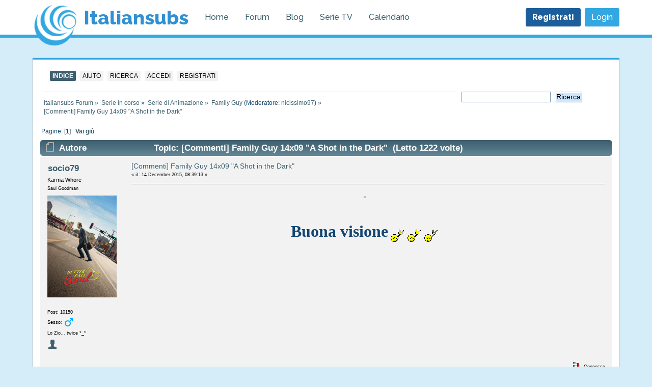

--- FILE ---
content_type: text/html; charset=UTF-8
request_url: https://www.italiansubs.net/forum/family-guy/commenti-family-guy-14x09-a-shot-in-the-dark/
body_size: 7894
content:
<!DOCTYPE html>
<head><link rel="stylesheet" type="text/css" href="https://www.italiansubs.net/forum/Themes/default/css/index.css?fin38" />
	<link rel="stylesheet" type="text/css" href="https://www.italiansubs.net/forum/Themes/default/css/webkit.css" />
	<script type="text/javascript" src="https://www.italiansubs.net/forum/Themes/default/scripts/script.js?fin21"></script>
	<script type="text/javascript" src="https://www.italiansubs.net/forum/Themes/default/scripts/theme.js?fin20"></script>
	<script type="text/javascript"><!-- // --><![CDATA[
		var smf_theme_url = "https://www.italiansubs.net/forum/Themes/default";
		var smf_default_theme_url = "https://www.italiansubs.net/forum/Themes/default";
		var smf_images_url = "https://www.italiansubs.net/forum/Themes/default/images";
		var smf_scripturl = "https://www.italiansubs.net/forum/index.php?PHPSESSID=a3734499393ecd12a4ee8d4baca87bb8&amp;";
		var smf_iso_case_folding = false;
		var smf_charset = "UTF-8";
		var ajax_notification_text = "Caricamento in corso...";
		var ajax_notification_cancel_text = "Annulla";
	// ]]></script>
	<meta http-equiv="Content-Type" content="text/html; charset=UTF-8" />
	<meta name="description" content="Commenta il nuovo episodio Family Guy 14x09 &quot;A Shot in the Dark&quot; s14e09" />
	<title>Commenti Family Guy 14x09 (s14e09) &quot;A Shot in the Dark&quot; ITASA - La community italiana dei sottotitoli</title>
	<link rel="canonical" href="//www.italiansubs.net/forum/family-guy/commenti-family-guy-14x09-a-shot-in-the-dark/" />
	<link rel="help" href="https://www.italiansubs.net/forum/help/?PHPSESSID=a3734499393ecd12a4ee8d4baca87bb8" />
	<link rel="search" href="https://www.italiansubs.net/forum/search/?PHPSESSID=a3734499393ecd12a4ee8d4baca87bb8" />
	<link rel="contents" href="https://www.italiansubs.net/forum/index.php?PHPSESSID=a3734499393ecd12a4ee8d4baca87bb8" />
	<link rel="alternate" type="application/rss+xml" title="Italiansubs Forum - RSS" href="https://www.italiansubs.net/forum/.xml/?type=rss;PHPSESSID=a3734499393ecd12a4ee8d4baca87bb8" />
	<link rel="prev" href="//www.italiansubs.net/forum/family-guy/commenti-family-guy-14x09-a-shot-in-the-dark/?prev_next=prev;PHPSESSID=a3734499393ecd12a4ee8d4baca87bb8" />
	<link rel="next" href="//www.italiansubs.net/forum/family-guy/commenti-family-guy-14x09-a-shot-in-the-dark/?prev_next=next;PHPSESSID=a3734499393ecd12a4ee8d4baca87bb8" />
	<link rel="index" href="//www.italiansubs.net/forum/family-guy/?PHPSESSID=a3734499393ecd12a4ee8d4baca87bb8" /><script src="https://www.google.com/recaptcha/api.js"></script>
	<link rel="stylesheet" type="text/css" id="recaptcha_css" href="https://www.italiansubs.net/forum/Themes/default/css/recaptcha.css" />
	<link rel="stylesheet" type="text/css" id="editor_css" href="https://www.italiansubs.net/forum/Themes/default/css/editor.css" />
		<script type="text/javascript"><!-- // --><![CDATA[
			var smf_smileys_url = 'https://www.italiansubs.net/forum/Smileys/default';
			var oEditorStrings= {
				wont_work: 'Il tuo browser non supporta il formato Rich Text.',
				func_disabled: 'Il tuo browser non supporta questa funzione.',
				prompt_text_email: 'Inserisci l\'indirizzo e-mail.',
				prompt_text_ftp: 'Inserisci l\'indirizzo FTP.',
				prompt_text_url: 'Inserisci il collegamento da aggiungere.',
				prompt_text_img: 'Inserisci il percorso dell\'immagine'
			}
		// ]]></script>
		<script type="text/javascript" src="https://www.italiansubs.net/forum/Themes/default/scripts/editor.js?fin20"></script>
        <!-- App Indexing for Google Search -->
        <link href="https://www.italiansubs.net/forum/android-app://com.quoord.tapatalkpro.activity/tapatalk/www.italiansubs.net/forum/?location=topic&amp;fid=175&amp;tid=138555&amp;perpage=15&amp;page=0&amp;channel=google-indexing" rel="alternate" />
        <link href="https://www.italiansubs.net/forum/ios-app://307880732/tapatalk/www.italiansubs.net/forum/?location=topic&amp;fid=175&amp;tid=138555&amp;perpage=15&amp;page=0&amp;channel=google-indexing" rel="alternate" />
        
        <link href="https://groups.tapatalk-cdn.com/static/manifest/manifest.json" rel="manifest">
        
        <meta name="apple-itunes-app" content="app-id=307880732, affiliate-data=at=10lR7C, app-argument=tapatalk://www.italiansubs.net/forum/?location=topic&fid=175&tid=138555&perpage=15&page=0" />
        
<link rel="stylesheet" href="https://www.italiansubs.net/forum/Themes/default/hs4smf/highslide.css" type="text/css" media="screen" />

<style type="text/css">	.highslide-wrapper, .highslide-outline {background: #FFFFFF;}</style>

	 <link href="https://static.italiansubs.net/favicon.ico" rel="shortcut icon" type="image/x-icon" />
  <link rel="stylesheet" href="https://static.italiansubs.net/forum/assets/superfish.css?v=1001" type="text/css" />
	  <link rel="stylesheet" type="text/css" href="https://static.italiansubs.net/forum/assets/style.css"/>
<link rel="stylesheet" type="text/css" href="https://static.italiansubs.net/forum/assets/comment_style.css"/>
<link rel="stylesheet" href="https://static.italiansubs.net/forum/assets/main.css?v=1" type="text/css" />
	<link rel="stylesheet" href="https://www.italiansubs.net/forum/Themes/default/css/newlook.css?v=31" type="text/css" />
	<link rel="stylesheet" href="https://www.italiansubs.net/forum/Themes/default/css/tingle.min.css?v=20" type="text/css" />
	  <link rel="stylesheet" href="https://www.italiansubs.net/forum/Themes/default/css/tipsy.css?v=1" type="text/css" />
	  <link rel="stylesheet" href="https://use.fontawesome.com/releases/v5.7.0/css/all.css" integrity="sha384-lZN37f5QGtY3VHgisS14W3ExzMWZxybE1SJSEsQp9S+oqd12jhcu+A56Ebc1zFSJ" crossorigin="anonymous">
	  <script src="https://static.italiansubs.net/forum/assets/jquery.min.js"></script>
	  <script type="text/javascript">
	  var main_base_url = "https://www.italiansubs.net";
</script>
	  <link rel="stylesheet" href="https://ajax.googleapis.com/ajax/libs/jqueryui/1.12.1/themes/smoothness/jquery-ui.css">
<link href="https://static.italiansubs.net/forum/assets/jquery.tooltip.css" rel="stylesheet" type="text/css" />
<meta name="google-site-verification" content="z_YzsTBlYD83Hm5rl8xbTmXLiD0caVDDp2RWUkYL2PU" />
<script type="text/javascript">

var iptype = 'v4';
  var _gaq = _gaq || [];
  _gaq.push(['_setAccount', 'UA-395606-10']);
  _gaq.push(['_gat._anonymizeIp']);
  _gaq.push(['_setDomainName', '.italiansubs.net']);
  _gaq.push(['_setCustomVar', 1, 'iptype', iptype, 1 ]);
  _gaq.push(['_trackPageview']);

  (function() {
	 var ga = document.createElement('script'); ga.type = 'text/javascript'; ga.async = true;
	 ga.src = ('https:' == document.location.protocol ? 'https://ssl' : 'http://www') + '.google-analytics.com/ga.js';
	 var s = document.getElementsByTagName('script')[0]; s.parentNode.insertBefore(ga, s);
  })();

</script>

<meta property="og:site_name" content="Italiansubs"/>
	<meta property="og:title" content="Family Guy Forum"/>
	<meta property="og:url" content="https://www.italiansubs.net/forum/family-guy/commenti-family-guy-14x09-a-shot-in-the-dark"/>
	<meta property="fb:admins" content="556160066,1288502630" />
	<meta property="fb:app_id" content="118320171522789" />
	<meta property="og:image" content="https://static.italiansubs.net/show_button///static.italiansubs.net/board_big/show_button/52d8b9ff5a641.png" />
	<meta property="og:type" content="article" />
		<meta property="og:type" content="site" /></head><body style="" ><div style=""><nav class="navbar" role="navigation" aria-label="main navigation">
    <div class="container">
        <div class="navbar-brand ">
            <a class="navbar-item logo" href="https://www.italiansubs.net">
                <img src="https://static.italiansubs.net/logo2.png" width="90">
                <span>Italiansubs</span>
            </a>

            <a role="button" class="navbar-burger burger" aria-label="menu" aria-expanded="false"
               data-target="navbarBasicExample">
                <span aria-hidden="true"></span>
                <span aria-hidden="true"></span>
                <span aria-hidden="true"></span>
            </a>
        </div>

        <div id="navbarBasicExample" class="navbar-menu">
            <div class="navbar-start">
                <a class="navbar-item" href="https://www.italiansubs.net">
                    Home
                </a>

                <a class="navbar-item" href="https://www.italiansubs.net/forum/">
                    Forum
                </a>
                <a class="navbar-item" href="https://blog.italiansubs.net">
                    Blog
                </a>
                <a class="navbar-item" href="https://www.italiansubs.net/serie-tv">
                    Serie TV
                </a>
                <a class="navbar-item" href="https://www.italiansubs.net/calendario-serie-tv">
                    Calendario
                </a>
            </div>

            <div class="navbar-end">
                
                   						<div class="navbar-item">
							<div class="buttons">
								<a href="https://www.italiansubs.net/forum/register/?PHPSESSID=a3734499393ecd12a4ee8d4baca87bb8" class="button is-primary">
									<strong>Registrati</strong>
								</a>
								
								<a href="https://www.italiansubs.net/forum/index.php?action=login;PHPSESSID=a3734499393ecd12a4ee8d4baca87bb8" class="button is-info">
									  Login
								</a>
						</div>
							
                        </div>
                       <!-- <div class="navbar-item login">
                        
						
						</div> 
           			</div>             -->                    
               
            </div>
        </div>
    </div>
</nav>
<div><div id="wrapper" style="width: 1152px;"><div class="box">  
	<div id="header"><div class="frame"><br class="clear" />
		<script type="text/javascript"><!-- // --><![CDATA[
			var oMainHeaderToggle = new smc_Toggle({
				bToggleEnabled: true,
				bCurrentlyCollapsed: false,
				aSwappableContainers: [
					'upper_section'
				],
				aSwapImages: [
					{
						sId: 'upshrink',
						srcExpanded: smf_images_url + '/upshrink.png',
						altExpanded: 'Riduce o espande la testata.',
						srcCollapsed: smf_images_url + '/upshrink2.png',
						altCollapsed: 'Riduce o espande la testata.'
					}
				],
				oThemeOptions: {
					bUseThemeSettings: false,
					sOptionName: 'collapse_header',
					sSessionVar: 'aeb328653',
					sSessionId: '3cba2f72a2e64e60bee4c6077493e203'
				},
				oCookieOptions: {
					bUseCookie: true,
					sCookieName: 'upshrink'
				}
			});
		// ]]></script>
		<div id="main_menu">
			<ul class="dropmenu" id="menu_nav">
				<li id="button_home">
					<a class="active firstlevel" href="https://www.italiansubs.net/forum/index.php?PHPSESSID=a3734499393ecd12a4ee8d4baca87bb8">
						<span class="last firstlevel">Indice</span>
					</a>
				</li>
				<li id="button_help">
					<a class="firstlevel" href="https://www.italiansubs.net/forum/help/?PHPSESSID=a3734499393ecd12a4ee8d4baca87bb8">
						<span class="firstlevel">Aiuto</span>
					</a>
				</li>
				<li id="button_search">
					<a class="firstlevel" href="https://www.italiansubs.net/forum/search/?PHPSESSID=a3734499393ecd12a4ee8d4baca87bb8">
						<span class="firstlevel">Ricerca</span>
					</a>
				</li>
				<li id="button_login">
					<a class="firstlevel" href="https://www.italiansubs.net/forum/index.php?action=login;PHPSESSID=a3734499393ecd12a4ee8d4baca87bb8">
						<span class="firstlevel">Accedi</span>
					</a>
				</li>
				<li id="button_register">
					<a class="firstlevel" href="https://www.italiansubs.net/forum/register/?PHPSESSID=a3734499393ecd12a4ee8d4baca87bb8">
						<span class="last firstlevel">Registrati</span>
					</a>
				</li>
			</ul>
		</div>
		<br class="clear" />
	</div></div>
	<div id="content_section"><div class="frame">
		<div id="main_content_section">
	<div class="navigate_section">
		<ul>
			<li>
				<a href="https://www.italiansubs.net/forum/index.php?PHPSESSID=a3734499393ecd12a4ee8d4baca87bb8"><span>Italiansubs Forum</span></a> &#187;
			</li>
			<li>
				<a href="https://www.italiansubs.net/forum/index.php?PHPSESSID=a3734499393ecd12a4ee8d4baca87bb8#c31"><span>Serie in corso</span></a> &#187;
			</li>
			<li>
				<a href="//www.italiansubs.net/forum/cartoon/?PHPSESSID=a3734499393ecd12a4ee8d4baca87bb8"><span>Serie di Animazione</span></a> &#187;
			</li>
			<li>
				<a href="//www.italiansubs.net/forum/family-guy/?PHPSESSID=a3734499393ecd12a4ee8d4baca87bb8"><span>Family Guy</span></a> (Moderatore: <a href="https://www.italiansubs.net/forum/profile/?u=495178;PHPSESSID=a3734499393ecd12a4ee8d4baca87bb8" title="Moderatore della sezione">nicissimo97</a>) &#187;
			</li>
			<li class="last">
				<a href="//www.italiansubs.net/forum/family-guy/commenti-family-guy-14x09-a-shot-in-the-dark/?PHPSESSID=a3734499393ecd12a4ee8d4baca87bb8"><span>[Commenti] Family Guy 14x09 &quot;A Shot in the Dark&quot;</span></a>
			</li>
		</ul>
	<div class="news normaltext" style="width:26%;float:right;">
	 <form id="search_form" action="https://www.italiansubs.net/forum/search2/?PHPSESSID=a3734499393ecd12a4ee8d4baca87bb8" method="post" accept-charset="UTF-8">
	 <input type="text" name="search" value="" class="input_text" />&nbsp;
	 <input type="submit" name="submit" value="Ricerca" class="button_submit" />
	 <input type="hidden" name="advanced" value="0" />
		<input type="hidden" name="topic" value="138555" /></form>
		</div></div><div class="clear_real"><!-- --></div>
			<a id="top"></a>
			<a id="msg5470982"></a>
			<div class="pagesection">
				
				<div class="pagelinks floatleft">Pagine: [<strong>1</strong>]   &nbsp;&nbsp;<a href="#lastPost"><strong>Vai giù</strong></a></div>
			</div>
			<div id="forumposts">
				<div class="cat_bar">
					<h3 class="catbg">
						<img src="https://www.italiansubs.net/forum/Themes/default/images/topic/normal_post.gif" align="bottom" alt="" />
						<span id="author">Autore</span>
						Topic: [Commenti] Family Guy 14x09 &quot;A Shot in the Dark&quot; &nbsp;(Letto 1222 volte)
					</h3>
				</div>
				<form action="//www.italiansubs.net/forum/family-guy/commenti-family-guy-14x09-a-shot-in-the-dark/?action=quickmod2;PHPSESSID=a3734499393ecd12a4ee8d4baca87bb8" method="post" accept-charset="UTF-8" name="quickModForm" id="quickModForm" style="margin: 0;" onsubmit="return oQuickModify.bInEditMode ? oQuickModify.modifySave('3cba2f72a2e64e60bee4c6077493e203', 'aeb328653') : false">
				<div class="windowbg">
					<span class="topslice"><span></span></span>
					<div class="post_wrapper">
						<div class="poster">
							<h4>
								<a href="https://www.italiansubs.net/forum/profile/?u=52551;PHPSESSID=a3734499393ecd12a4ee8d4baca87bb8" title="Mostra il profilo di socio79">socio79</a>
							</h4>
							<ul class="reset smalltext" id="msg_5470982_extra_info">
								<li class="title">Karma Whore</li>
								<li class="postgroup">Saul Goodman</li>
								<li class="stars"></li>
								<li class="avatar">
									<a href="https://www.italiansubs.net/forum/profile/?u=52551;PHPSESSID=a3734499393ecd12a4ee8d4baca87bb8">
										<img class="avatar" src="https://www.italiansubs.net/forum/index.php?PHPSESSID=a3734499393ecd12a4ee8d4baca87bb8&amp;action=dlattach;attach=335248;type=avatar" alt="" />
									</a>
								</li>
								<li class="postcount">Post: 10150</li>
								<li class="gender">Sesso: <img class="gender" src="https://www.italiansubs.net/forum/Themes/default/images/Male.gif" alt="Maschio" /></li>
								<li class="blurb">Lo Zio... twice *_*</li>
								<li class="profile">
									<ul>
										<li><a href="https://www.italiansubs.net/forum/profile/?u=52551;PHPSESSID=a3734499393ecd12a4ee8d4baca87bb8"><img src="https://www.italiansubs.net/forum/Themes/default/images/icons/profile_sm.gif" alt="Mostra profilo" title="Mostra profilo" /></a></li>
									</ul>
								</li>
							</ul>
						</div>
						<div class="postarea">
							<div class="flow_hidden">
								<div class="keyinfo">

									<h5 id="subject_5470982">
										<a href="//www.italiansubs.net/forum/family-guy/commenti-family-guy-14x09-a-shot-in-the-dark/msg5470982/?PHPSESSID=a3734499393ecd12a4ee8d4baca87bb8#msg5470982" rel="nofollow">[Commenti] Family Guy 14x09 &quot;A Shot in the Dark&quot;</a>
									</h5>
									<div class="smalltext">&#171; <strong> il:</strong> 14 December 2015, 08:39:13 &#187;</div>
									<div id="msg_5470982_quick_mod"></div>
								</div>
							</div>
							<div class="post">
								<div class="inner" id="msg_5470982"><div align="center"><a  href="http://www.italiansubs.net/infoxml/banners/graphical/75978-g.jpg" class="highslide " onclick="return hs.expand(this, { slideshowGroup: '5470982' })"><img src="http://www.italiansubs.net/infoxml/banners/graphical/75978-g.jpg" alt="" width="735" height="135" class="bbc_img" /></a><br /><br /><br /><span style="font-size: 24pt;" class="bbc_size"><strong><span style="font-family: comic sans ms;" class="bbc_font">Buona visione</span></strong></span> <img src="https://www.italiansubs.net/forum/Smileys/default/metal.gif" alt="&#58;metal&#58;" title="meeeetaaaal" class="smiley" /> <img src="https://www.italiansubs.net/forum/Smileys/default/metal.gif" alt="&#58;metal&#58;" title="meeeetaaaal" class="smiley" /> <img src="https://www.italiansubs.net/forum/Smileys/default/metal.gif" alt="&#58;metal&#58;" title="meeeetaaaal" class="smiley" /></div></div></div>
						</div>
						<div class="moderatorbar">
							<div class="smalltext modified" id="modified_5470982">
							</div>
							<div class="smalltext reportlinks">
								<img src="https://www.italiansubs.net/forum/Themes/default/images/ip.gif" alt="" />
								Connesso
							</div>
				<span id="list_of_likers_5470982"></span>
						</div>
					</div>
					<span class="botslice"><span></span></span>
				</div>
				<hr class="post_separator" />
				<a id="msg5476348"></a>
				<div class="windowbg2">
					<span class="topslice"><span></span></span>
					<div class="post_wrapper">
						<div class="poster">
							<h4>
								<a href="https://www.italiansubs.net/forum/profile/?u=424418;PHPSESSID=a3734499393ecd12a4ee8d4baca87bb8" title="Mostra il profilo di stefano stinson">stefano stinson</a>
							</h4>
							<ul class="reset smalltext" id="msg_5476348_extra_info">
								<li class="postgroup">Molly Hooper</li>
								<li class="stars"></li>
								<li class="avatar">
									<a href="https://www.italiansubs.net/forum/profile/?u=424418;PHPSESSID=a3734499393ecd12a4ee8d4baca87bb8">
										<img class="avatar" src="https://www.italiansubs.net/forum/index.php?PHPSESSID=a3734499393ecd12a4ee8d4baca87bb8&amp;action=dlattach;attach=273779;type=avatar" alt="" />
									</a>
								</li>
								<li class="postcount">Post: 448</li>
								<li class="gender">Sesso: <img class="gender" src="https://www.italiansubs.net/forum/Themes/default/images/Male.gif" alt="Maschio" /></li>
								<li class="profile">
									<ul>
										<li><a href="https://www.italiansubs.net/forum/profile/?u=424418;PHPSESSID=a3734499393ecd12a4ee8d4baca87bb8"><img src="https://www.italiansubs.net/forum/Themes/default/images/icons/profile_sm.gif" alt="Mostra profilo" title="Mostra profilo" /></a></li>
									</ul>
								</li>
							</ul>
						</div>
						<div class="postarea">
							<div class="flow_hidden">
								<div class="keyinfo">

									<h5 id="subject_5476348">
										<a href="//www.italiansubs.net/forum/family-guy/commenti-family-guy-14x09-a-shot-in-the-dark/msg5476348/?PHPSESSID=a3734499393ecd12a4ee8d4baca87bb8#msg5476348" rel="nofollow">Re: [Commenti] Family Guy 14x09 &quot;A Shot in the Dark&quot;</a>
									</h5>
									<div class="smalltext">&#171; <strong>Risposta #1 il:</strong> 18 December 2015, 17:51:10 &#187;</div>
									<div id="msg_5476348_quick_mod"></div>
								</div>
							</div>
							<div class="post">
								<div class="inner" id="msg_5476348">curioso come george <img src="https://www.italiansubs.net/forum/Smileys/default/XD.gif" alt="&#58;XD&#58;" title="X°D" class="smiley" /> <img src="https://www.italiansubs.net/forum/Smileys/default/XD.gif" alt="&#58;XD&#58;" title="X°D" class="smiley" /> <img src="https://www.italiansubs.net/forum/Smileys/default/XD.gif" alt="&#58;XD&#58;" title="X°D" class="smiley" /> <img src="https://www.italiansubs.net/forum/Smileys/default/XD.gif" alt="&#58;XD&#58;" title="X°D" class="smiley" /> <img src="https://www.italiansubs.net/forum/Smileys/default/XD.gif" alt="&#58;XD&#58;" title="X°D" class="smiley" /></div></div>
						</div>
						<div class="moderatorbar">
							<div class="smalltext modified" id="modified_5476348">
							</div>
							<div class="smalltext reportlinks">
								<img src="https://www.italiansubs.net/forum/Themes/default/images/ip.gif" alt="" />
								Connesso
							</div>
				<span id="list_of_likers_5476348"></span>
						</div>
					</div>
					<span class="botslice"><span></span></span>
				</div>
				<hr class="post_separator" />
				</form>
			</div>
			<a id="lastPost"></a>
			<div class="pagesection">
				
				<div class="pagelinks floatleft">Pagine: [<strong>1</strong>]   &nbsp;&nbsp;<a href="#top"><strong>Vai su</strong></a></div>
				
			</div>
	<div class="navigate_section">
		<ul>
			<li>
				<a href="https://www.italiansubs.net/forum/index.php?PHPSESSID=a3734499393ecd12a4ee8d4baca87bb8"><span>Italiansubs Forum</span></a> &#187;
			</li>
			<li>
				<a href="https://www.italiansubs.net/forum/index.php?PHPSESSID=a3734499393ecd12a4ee8d4baca87bb8#c31"><span>Serie in corso</span></a> &#187;
			</li>
			<li>
				<a href="//www.italiansubs.net/forum/cartoon/?PHPSESSID=a3734499393ecd12a4ee8d4baca87bb8"><span>Serie di Animazione</span></a> &#187;
			</li>
			<li>
				<a href="//www.italiansubs.net/forum/family-guy/?PHPSESSID=a3734499393ecd12a4ee8d4baca87bb8"><span>Family Guy</span></a> (Moderatore: <a href="https://www.italiansubs.net/forum/profile/?u=495178;PHPSESSID=a3734499393ecd12a4ee8d4baca87bb8" title="Moderatore della sezione">nicissimo97</a>) &#187;
			</li>
			<li class="last">
				<a href="//www.italiansubs.net/forum/family-guy/commenti-family-guy-14x09-a-shot-in-the-dark/?PHPSESSID=a3734499393ecd12a4ee8d4baca87bb8"><span>[Commenti] Family Guy 14x09 &quot;A Shot in the Dark&quot;</span></a>
			</li>
		</ul>
	<div class="news normaltext" style="width:26%;float:right;">
	 <form id="search_form" action="https://www.italiansubs.net/forum/search2/?PHPSESSID=a3734499393ecd12a4ee8d4baca87bb8" method="post" accept-charset="UTF-8">
	 <input type="text" name="search" value="" class="input_text" />&nbsp;
	 <input type="submit" name="submit" value="Ricerca" class="button_submit" />
	 <input type="hidden" name="advanced" value="0" />
		<input type="hidden" name="topic" value="138555" /></form>
		</div></div><div class="clear_real"><!-- --></div>
			<div id="moderationbuttons"></div>
			<div class="plainbox" id="display_jump_to">&nbsp;</div>
		<br class="clear" />
				<script type="text/javascript" src="https://www.italiansubs.net/forum/Themes/default/scripts/topic.js"></script>
				<script type="text/javascript"><!-- // --><![CDATA[
					if ('XMLHttpRequest' in window)
					{
						var oQuickModify = new QuickModify({
							sScriptUrl: smf_scripturl,
							bShowModify: true,
							iTopicId: 138555,
							sTemplateBodyEdit: '\n\t\t\t\t\t\t\t\t<div id="quick_edit_body_container" style="width: 90%">\n\t\t\t\t\t\t\t\t\t<div id="error_box" style="padding: 4px;" class="error"><' + '/div>\n\t\t\t\t\t\t\t\t\t<textarea class="editor" name="message" rows="12" style="width: 100%; margin-bottom: 10px;" tabindex="1">%body%<' + '/textarea><br />\n\t\t\t\t\t\t\t\t\t<input type="hidden" name="aeb328653" value="3cba2f72a2e64e60bee4c6077493e203" />\n\t\t\t\t\t\t\t\t\t<input type="hidden" name="topic" value="138555" />\n\t\t\t\t\t\t\t\t\t<input type="hidden" name="msg" value="%msg_id%" />\n\t\t\t\t\t\t\t\t\t<div class="righttext">\n\t\t\t\t\t\t\t\t\t\t<input type="submit" name="post" value="Salva" tabindex="2" onclick="return oQuickModify.modifySave(\'3cba2f72a2e64e60bee4c6077493e203\', \'aeb328653\');" accesskey="s" class="button_submit" />&nbsp;&nbsp;<input type="submit" name="cancel" value="Annulla" tabindex="3" onclick="return oQuickModify.modifyCancel();" class="button_submit" />\n\t\t\t\t\t\t\t\t\t<' + '/div>\n\t\t\t\t\t\t\t\t<' + '/div>',
							sTemplateSubjectEdit: '<input type="text" style="width: 90%;" name="subject" value="%subject%" size="80" maxlength="80" tabindex="4" class="input_text" />',
							sTemplateBodyNormal: '%body%',
							sTemplateSubjectNormal: '<a hr'+'ef="https://www.italiansubs.net/forum/index.php?PHPSESSID=a3734499393ecd12a4ee8d4baca87bb8&amp;'+'?topic=138555.msg%msg_id%#msg%msg_id%" rel="nofollow">%subject%<' + '/a>',
							sTemplateTopSubject: 'Topic: %subject% &nbsp;(Letto 1222 volte)',
							sErrorBorderStyle: '1px solid red'
						});

						aJumpTo[aJumpTo.length] = new JumpTo({
							sContainerId: "display_jump_to",
							sJumpToTemplate: "<label class=\"smalltext\" for=\"%select_id%\">Vai a:<" + "/label> %dropdown_list%",
							iCurBoardId: 175,
							iCurBoardChildLevel: 1,
							sCurBoardName: "Family Guy",
							sBoardChildLevelIndicator: "==",
							sBoardPrefix: "=> ",
							sCatSeparator: "-----------------------------",
							sCatPrefix: "",
							sGoButtonLabel: "vai"
						});

						aIconLists[aIconLists.length] = new IconList({
							sBackReference: "aIconLists[" + aIconLists.length + "]",
							sIconIdPrefix: "msg_icon_",
							sScriptUrl: smf_scripturl,
							bShowModify: true,
							iBoardId: 175,
							iTopicId: 138555,
							sSessionId: "3cba2f72a2e64e60bee4c6077493e203",
							sSessionVar: "aeb328653",
							sLabelIconList: "Icona del post",
							sBoxBackground: "transparent",
							sBoxBackgroundHover: "#ffffff",
							iBoxBorderWidthHover: 1,
							sBoxBorderColorHover: "#adadad" ,
							sContainerBackground: "#ffffff",
							sContainerBorder: "1px solid #adadad",
							sItemBorder: "1px solid #ffffff",
							sItemBorderHover: "1px dotted gray",
							sItemBackground: "transparent",
							sItemBackgroundHover: "#e0e0f0"
						});
					}
				// ]]></script>
		</div>
	</div></div>
	<div id="footer_section"><div class="frame">
		<ul class="reset">
			<li class="copyright">
			<span class="smalltext" style="display: inline; visibility: visible; font-family: Verdana, Arial, sans-serif;"><a href="https://www.italiansubs.net/forum/credits/?PHPSESSID=a3734499393ecd12a4ee8d4baca87bb8" title="Simple Machines Forum" target="_blank" class="new_win">SMF 2.0.18</a> |
 <a href="http://www.simplemachines.org/about/smf/license.php" title="License" target="_blank" class="new_win">SMF &copy; 2020</a>, <a href="http://www.simplemachines.org" title="Simple Machines" target="_blank" class="new_win">Simple Machines</a><br /><a href="http://www.createaforum.com" target="_blank">Simple Audio Video Embedder</a>
			</span></li>
			<li><a id="button_xhtml" href="http://validator.w3.org/check?uri=referer" target="_blank" class="new_win" title="XHTML 1.0 valido!"><span>XHTML</span></a></li>
			<li><a id="button_rss" href="https://www.italiansubs.net/forum/.xml/?type=rss;PHPSESSID=a3734499393ecd12a4ee8d4baca87bb8" class="new_win"><span>RSS</span></a></li>
			<li class="last"><a id="button_wap2" href="https://www.italiansubs.net/forum/index.php?wap2;PHPSESSID=a3734499393ecd12a4ee8d4baca87bb8" class="new_win"><span>WAP2</span></a></li>
		</ul>
		<p>Pagina creata in 0.045 secondi con 21 interrogazioni al database.</p>
	</div></div>
</div>
<!-- HS-4-SMF -->
<script type="text/javascript" src="https://www.italiansubs.net/forum/Themes/default/hs4smf/highslide.js"></script>
<script type="text/javascript"><!-- // --><![CDATA[
hs.graphicsDir = 'https://www.italiansubs.net/forum/Themes/default/hs4smf/graphics/';
hs.showCredits = false;
hs.fadeInOut = true;
hs.transitions = ['expand', 'crossfade'];
hs.align = 'center';
hs.padToMinWidth = true;
hs.lang = {
cssDirection:'ltr',
loadingText:'Loading...',
loadingTitle:'Click to cancel',
focusTitle:'Click to bring to front',
fullExpandTitle:'Expand to actual size',
creditsText:'Powered by <i>Highslide JS</i>',
creditsTitle:'Go to the Highslide JS homepage',
previousText:'Previous',
nextText:'Next',
moveText:'Move',
closeText:'Close',
closeTitle:'Close (esc)',
resizeTitle:'Resize',
playText:'Play',
playTitle:'Play slideshow (spacebar)',
pauseText:'Pause',
pauseTitle:'Pause slideshow (spacebar)',
previousTitle:'Previous (arrow left)',
nextTitle:'Next (arrow right)',
moveTitle:'Move',
fullExpandText:'Full size',
number:'Image %1 of %2',
restoreTitle:'Click to close image, click and drag to move. Use arrow keys for next and previous.',
};hs.captionEval = 'if (this.slideshowGroup == "aeva") {this.highslide-caption} else {"[Commenti] Family Guy 14x09 &amp;quot;A Shot in the Dark&amp;quot;"} ';
hs.captionOverlay.position = 'below';
hs.captionOverlay.width = '100%';
hs.headingOverlay.width = '100%';
hs.captionOverlay.hideOnMouseOut = false;
hs.headingOverlay.hideOnMouseOut = false;
hs.captionOverlay.opacity = 0.9;
hs.headingOverlay.opacity = 0.9;
hs.outlineType = 'rounded-white';
hs.dimmingOpacity = 0.3;
hs.wrapperClassName = 'controls-in-heading';
hs.lang.number = 'Image %1 - %2';
hs.numberPosition = 'heading';
if (hs.addSlideshow) hs.addSlideshow({slideshowGroup: '5470982',interval: 4000,repeat: true,useControls: false,fixedControls: 'fit',overlayOptions: {opacity: .80,position: 'top right',offsetX: 0,offsetY: 0,hideOnMouseOut: true}});
if (hs.addSlideshow) hs.addSlideshow({slideshowGroup: '5476348',interval: 4000,repeat: true,useControls: false,fixedControls: 'fit',overlayOptions: {opacity: .80,position: 'top right',offsetX: 0,offsetY: 0,hideOnMouseOut: true}});
// ]]></script>
</div>
<footer class="footer">
    <div class="container">

        <div class="columns ">
            <div class="column is-one-fifth">
                <div class="content ">

                    <ul>
                        <li><a href="https://www.italiansubs.net/index.php?option=com_content&view=article&id=6994&Itemid=109">Contattaci</a></li>

                        <li><a href="https://www.italiansubs.net/forum/itasanews/itasa-faq-domande-frequenti-e-come-nasce-un-sottotitolo/">FAQ</a></li>

                        <li><a href="https://www.italiansubs.net/forum/news/regolamento/">Regolamento</a></li>

                    </ul>

                </div>

            </div>
            <div class="column is-one-fifth">
                <div class="content">

                    <ul>
                        <li><a href="https://www.italiansubs.net/index.php?option=com_content&view=article&id=142&Itemid=85">Press</a></li>

                        <li><a href="https://www.italiansubs.net/forum/itasanews/le-nostre-interviste-e-collaborazioni/">Dicono di noi</a></li>

                        <li><a href="https://www.italiansubs.net/index.php?option=com_content&view=article&id=6995&Itemid=114">Informativa cookie</a></li>

                    </ul>

                </div>

            </div>

        </div>
    </div>
    <hr>
    <div class="container is-size-6 has-text-weight-semibold">Italiansubs 2005-2019</div>
</footer>

<script type="text/javascript" src="https://www.italiansubs.net/forum/Themes/default/scripts/tingle.min.js?fin31"></script>
		<script src="https://www.italiansubs.net/forum/Themes/default/scripts/facebox/facebox.js?v=2" type="text/javascript"></script>
		<link href="https://www.italiansubs.net/forum/Themes/default/scripts/facebox/facebox.css" media="screen" rel="stylesheet" type="text/css" />
		<script type="text/javascript"><!-- // --><![CDATA[
			(function($){
                $(function() {
                  $('a[rel*=facebox]').facebox({
                    loadingImage : 'https://www.italiansubs.net/forum/Themes/default/scripts/facebox/loading.gif',
                    closeImage   : 'https://www.italiansubs.net/forum/Themes/default/scripts/facebox/closelabel.png',
                  })
		     });
	        })(jQuery);
			var total_likes_topic = 0;
			var only_first_post = 0;
            // MOD[Usu]
            var likes_show_total = 0;
			function like(msg_id, likes) 
			{
				if (!window.XMLHttpRequest)
					return true;
	
				var likers = "list_of_likers_" + msg_id;
				var boton_like = "like_" + msg_id;
				var boton_unlike = "unlike_" + msg_id;
				
				ajax_indicator(true);
				
				if (!window.XMLHttpRequest)
					return true;
					
				request = new XMLHttpRequest();
				request.onreadystatechange = function() {
					if (request.readyState != 4)
						return;
					else if (request.responseText != null && request.status == 200)
					{
						if (request.responseText.substr(0, 6) != "ERROR:")
						{
                            // MOD[Usu]
                            if (only_first_post == 0 && likes_show_total == 1)
							{
								document.getElementById('box_total_likes').style.display = "";
								total_likes_topic++;
								setInnerHTML(document.getElementById('total_topic_likes'), total_likes_topic);
							}
							document.getElementById(likers).style.display = "";
							setInnerHTML(document.getElementById(likers), request.responseText);
							document.getElementById(boton_like).style.display = "none";
							document.getElementById(boton_unlike).style.display = "inline-block";
						}
						else
							alert( request.responseText.substr(7) );
						
						ajax_indicator(false);
						return true;
					}
					else {
						return false;
					}
				}
				
				// Load the Request!
				var url = ";ajax;";
				if ( likes != 0 )
					url += "box";
				request.open("GET", smf_scripturl + "?action=like;topic=138555;msg=" + msg_id + url, true);
				request.send(null);
				return !request;
			}
		// ]]></script>

</body></html>

--- FILE ---
content_type: text/css
request_url: https://static.italiansubs.net/forum/assets/comment_style.css
body_size: 7073
content:
div.voteReport{
	background-color:#EEEEEE;
	border:1px solid #CCCCCC;
	padding: 3px;
	right: 20px;
	top: 20px;
	position: absolute;
	text-align:center;
}

.votingReport{
	text-align: right;
}

div.commentBlogView
{
	display:block;
	text-align: right;
	padding-top: 6px;
	padding-bottom: 6px;
	margin-top: 4px;
  	margin-bottom: 4px;
	clear:both;
}

div.commentTools{
	border-bottom:1px solid #BCBCBC;
	height:18px;
}


/* IE 6 Compatibility mode */
.show-comment, .show-linkmore, .show-hit, .jctools,
.show-feed, .show-report, .show-voteup, .show-votedown{
	display:inline;
	float:right;
	height:18px;
	text-indent: 24px;
	margin-left: 4px;
	margin-right: 4px;
	background-repeat:no-repeat;
	background-position: 0 50%;
}

div.commentBlogView > div.show-comment, 
div.commentBlogView > div.show-linkmore, 
div.commentBlogView > div.show-hit, 
div.jctools, div.show-feed, div.show-report, 
div.show-voteup, div.show-votedown{
	display:inline;
	float:right;
	height:18px;
	text-indent: 24px;
	margin-left: 4px;
	margin-right: 4px;
	background-repeat:no-repeat;
	background-position: 0 50%;
}



div.show-result{
	display: none;
	float:right;
	height:18px;
	text-indent: 24px;
	margin-left: 4px;
	margin-right: 4px;
}


/* For IE Only */
div.show-comment {
	background: transparent url(images/toolbar.gif) no-repeat 0 -71px;
}

div.show-linkmore {
	background: transparent url(images/toolbar.gif) no-repeat 0 -90px;
}

div.show-hit {
	background: transparent url(images/toolbar.gif) no-repeat 0 -35px;
}

/* More specific rule for other browser */
div.commentBlogView > div.show-comment {
	background: transparent url(images/toolbar.gif) no-repeat 0 -71px;
}

div.commentBlogView > div.show-linkmore {
	background: transparent url(images/toolbar.gif) no-repeat 0 -90px;
}
div.commentBlogView > div.show-hit{
	background: transparent url(images/toolbar.gif) no-repeat 0 -35px;
}
div.show-feed {
	width: 18px;
	background-image:none;
}
div.jcfav {
	background: transparent url(images/toolbar.gif) no-repeat 0 -54px;
}
div.jcshare {
	background: transparent url(images/toolbar.gif) no-repeat 0 1px;
}
div.jcemail {
	background: transparent url(images/toolbar.gif) no-repeat 0 -16px;
}
div.jcpreview {
	background: transparent url(images/toolbar.gif) no-repeat -18px -36px;
}

.jomentry1, .jomentry2 , #jc_commentFormDiv
{
	border-bottom: 1px solid #ddd;
	padding: 8px 4px 0 4px;
	background-repeat:repeat-x;
	background-position:top;
}

.jomentry1 blockquote,
.jomentry2 blockquote,
.jomauthor blockquote
{
	padding: 10px auto 10px auto;
	margin: 10px 10px 10px 10px !important;
	margin: 5px 5px -5px 5px;
	width: 94%;
	border-left: 5px solid #ddd;
	font-size: 1em;
	float: left;
}

.jomentry1
{		
	color:#000000;
    background-color: #dbe6ff;
    
}
.jomentry2 , #jc_commentFormDiv
{
		color:#000000;
    background-color: #ecf2ff;
   
}
.jomauthor
{
	color:inherit;
    background-color: #F5F5C1;
    border-bottom: 1px solid #FFDE00;
    background-image:none;
}

#jc_commentsDiv blockquote
{
	color: #747474;
	background-color:inherit;
	/*padding-left: 30px;*/
}

#write_comment_title
{
	margin-top:14px;
}

.avatarImg
{
	float: right;
	padding: 2px;
}

.avatarImg img
{
	border:1px solid #ddd
}

#jc_name, #jc_website, #jc_email, #jc_title, #jc_comment, #jc_password
{
	width: 98%;
	padding: 4px;
	margin: 0ex;
}

#jc_name, #jc_website, #jc_email, #jc_password
{
	width: 50%;
}

#jc_commentForm
{
    padding-top: 2px;
    padding-bottom: 6px;
}


#jc_commentForm label
{
    font-weight:bold;
    padding-top: 6px;
    padding-bottom: 4px;
    display: block;
}

#jc_commentForm button, #jc_captchaImg
{
    margin-top: 6px;
    margin-bottom: 4px;
}

/* Trackbacks */
#trackback_link, .feed_link
{
	height:16px;
	vertical-align:middle;
	text-align:left;
	cursor:pointer;
	font-size:90%;
}

#trackback_link a, .feed_link a
{
	border-bottom:dashed 1px #CACACA;
}

#trackback_link img, .feed_link img
{
	vertical-align:middle;
	padding-right:2px;
	padding-left:2px;
}

#write_comment_heading
{
	margin-top:20px;
	margin-bottom:30px;
}

.comment_action{
	background-color:#EEEEEE;
	border-color:#CCCCCC rgb(153, 153, 153) rgb(153, 153, 153) rgb(204, 204, 204);
	border-style:solid;
	border-width:1px;
	color:#333333;
	display:-moz-inline-box;
	font-family:Tahoma,Arial,Helvetica;
	font-size:100%;
	margin:1px;
	vertical-align:middle;
	white-space:nowrap;
	position:absolute;
	right:0px;
	top:0px;
}

#jc_commentForm label.subscribe, #jc_commentForm label.agree {
	font-style:normal;
	font-weight:normal;
}


#jc_commentsDiv .jc_comment_panel {
	margin: 0;
	padding: 0;
	width: 100%;
	height: 25px;
}
#jc_commentsDiv .jc_comment_panel li {
	list-style: none;
	float: right;
	background: none;
	padding: 0;
	margin: 0;
}
#jc_commentsDiv .jomentry1 .jc_comment_panel .jc_comment_panel_up a:link,
#jc_commentsDiv .jomentry1 .jc_comment_panel .jc_comment_panel_up a:visited,
#jc_commentsDiv .jomentry2 .jc_comment_panel .jc_comment_panel_up a:link,
#jc_commentsDiv .jomentry2 .jc_comment_panel .jc_comment_panel_up a:visited {
	width: 21px;
	height: 18px;
	display: block;
	cursor: pointer;
	outline-style:none;
	background: transparent url(images/votings.gif) no-repeat 0 -20px;
	text-indent: -9999px;
}
#jc_commentsDiv .jomentry1 .jc_comment_panel .jc_comment_panel_up a:hover,
#jc_commentsDiv .jomentry2 .jc_comment_panel .jc_comment_panel_up a:hover {
	background: transparent url(images/votings.gif) no-repeat 0 0;
}
#jc_commentsDiv .jomentry1 .jc_comment_panel .jc_comment_panel_total,
#jc_commentsDiv .jomentry2 .jc_comment_panel .jc_comment_panel_total {
	height: 18px;
	width: 35px;
	display: block;
	color: #999999;
	text-align: center;
	font-weight: 700;
	font-size: 10px;
	line-height: 17px;
	background: transparent url(images/votings.gif) no-repeat 0 -125px;
}
.jomentry1 .jc_comment_panel .jc_comment_panel_down a:link, .jomentry1 .jc_comment_panel .jc_comment_panel_down a:visited,
.jomentry2 .jc_comment_panel .jc_comment_panel_down a:link, .jomentry2 .jc_comment_panel .jc_comment_panel_down a:visited {
	width: 19px;
	height: 18px;
	display: block;
	cursor: pointer;
	text-indent: -9999px;
	background: transparent url(images/votings.gif) no-repeat 0 -62px;
}
.jomentry1 .jc_comment_panel .jc_comment_panel_down a:hover,
.jomentry2 .jc_comment_panel .jc_comment_panel_down a:hover {
	background: transparent url(images/votings.gif) no-repeat 0 -42px;
}
.jomentry1 .jc_comment_panel .jc_comment_panel_report a:link, .jomentry1 .jc_comment_panel .jc_comment_panel_report a:visited,
.jomentry2 .jc_comment_panel .jc_comment_panel_report a:link, .jomentry2 .jc_comment_panel .jc_comment_panel_report a:visited {
	width: 20px;
	height: 18px;
	display: block;
	text-indent: -9999px;
	cursor: pointer;
	background: transparent url(images/votings.gif) no-repeat 0 -103px;
}
.jomentry2 .jc_comment_panel .jc_comment_panel_report a:hover {
	background: transparent url(images/votings.gif) no-repeat 0px -84px;
}

--- FILE ---
content_type: text/css
request_url: https://www.italiansubs.net/forum/Themes/default/css/tipsy.css?v=1
body_size: 342
content:
.tipsy { font-size: 10px; position: absolute; padding: 5px; z-index: 100000; }
  .tipsy-inner { background-color: #4B6D7D; color: #FFF; max-width: 200px; padding: 5px 8px 4px 8px; text-align: left; }
  .tipsy-inner p{padding:0 2px;margin:0;}
  .tipsy-inner span{color: #FFF;display:block;}
  .tipsy-inner span:first-child{font-weight:bold;}
  .tipsy-inner a{color: #FFF;}
  /* Rounded corners */
  .tipsy-inner { border-radius: 3px; -moz-border-radius: 3px; -webkit-border-radius: 3px; }
  
  /* Uncomment for shadow */
  /*.tipsy-inner { box-shadow: 0 0 5px #000000; -webkit-box-shadow: 0 0 5px #000000; -moz-box-shadow: 0 0 5px #000000; }*/
  
  .tipsy-arrow { position: absolute; width: 0; height: 0; line-height: 0; border: 5px dashed #4B6D7D; }
  
  /* Rules to colour arrows */
  .tipsy-arrow-n { border-bottom-color: #4B6D7D; }
  .tipsy-arrow-s { border-top-color: #4B6D7D; }
  .tipsy-arrow-e { border-left-color: #4B6D7D; }
  .tipsy-arrow-w { border-right-color: #4B6D7D; }
  
	.tipsy-n .tipsy-arrow { top: 0px; left: 50%; margin-left: -5px; border-bottom-style: solid; border-top: none; border-left-color: transparent; border-right-color: transparent; }
    .tipsy-nw .tipsy-arrow { top: 0; left: 10px; border-bottom-style: solid; border-top: none; border-left-color: transparent; border-right-color: transparent;}
    .tipsy-ne .tipsy-arrow { top: 0; right: 10px; border-bottom-style: solid; border-top: none;  border-left-color: transparent; border-right-color: transparent;}
  .tipsy-s .tipsy-arrow { bottom: 0; left: 50%; margin-left: -5px; border-top-style: solid; border-bottom: none;  border-left-color: transparent; border-right-color: transparent; }
    .tipsy-sw .tipsy-arrow { bottom: 0; left: 10px; border-top-style: solid; border-bottom: none;  border-left-color: transparent; border-right-color: transparent; }
    .tipsy-se .tipsy-arrow { bottom: 0; right: 10px; border-top-style: solid; border-bottom: none; border-left-color: transparent; border-right-color: transparent; }
  .tipsy-e .tipsy-arrow { right: 0; top: 50%; margin-top: -5px; border-left-style: solid; border-right: none; border-top-color: transparent; border-bottom-color: transparent; }
  .tipsy-w .tipsy-arrow { left: 0; top: 50%; margin-top: -5px; border-right-style: solid; border-left: none; border-top-color: transparent; border-bottom-color: transparent; }


--- FILE ---
content_type: text/css
request_url: https://static.italiansubs.net/forum/assets/jquery.tooltip.css
body_size: 126
content:
#tooltip {
	position: absolute;
	z-index: 3000;
	border: 0px solid #111;
	
	padding: 0px;
	opacity: 1;
	width:280px;
	background:#D2E0F2;
	font-size: 11px;
	
	color:#1E456F;
}
#tooltip h3{ 
	font-weight: bold;
	font-size: 12px;
	margin: 0;
	color: #FFF;
	padding: 4px 8px 4px;
	background: #1E456F; }
div#tooltip > div { margin: 0; padding: 4px 8px 8px;}

--- FILE ---
content_type: application/javascript
request_url: https://www.italiansubs.net/forum/Themes/default/scripts/editor.js?fin20
body_size: 12609
content:
// *** smc_Editor class.
function smc_Editor(oOptions)
{
	this.opt = oOptions;

	// Create some links to the editor object.
	this.oTextHandle = null;
	this.sCurrentText = 'sText' in this.opt ? this.opt.sText : '';

	// How big?
	this.sEditWidth = 'sEditWidth' in this.opt ? this.opt.sEditWidth : '70%';
	this.sEditHeight = 'sEditHeight' in this.opt ? this.opt.sEditHeight : '150px';

	this.showDebug = false;
	this.bRichTextEnabled = 'bWysiwyg' in this.opt && this.opt.bWysiwyg;
	// This doesn't work on Opera as they cannot restore focus after clicking a BBC button.
	this.bRichTextPossible = !this.opt.bRichEditOff && ((is_ie5up && !is_ie50) || is_ff || is_opera95up || is_safari || is_chrome);

	this.oFrameHandle = null;
	this.oFrameDocument = null;
	this.oFrameWindow = null;

	// These hold the breadcrumb.
	this.oBreadHandle = null;
	this.oResizerElement = null;

	// Kinda holds all the useful stuff.
	this.aKeyboardShortcuts = new Array();

	// This tracks the cursor position on IE to avoid refocus problems.
	this.cursorX = 0;
	this.cursorY = 0;

	// This is all the elements that can have a simple execCommand.
	this.oSimpleExec = {
		b: 'bold',
		u: 'underline',
		i: 'italic',
		s: 'strikethrough',
		left: 'justifyleft',
		center: 'justifycenter',
		right: 'justifyright',
		hr: 'inserthorizontalrule',
		list: 'insertunorderedlist',
		orderlist: 'insertorderedlist',
		sub: 'subscript',
		sup: 'superscript',
		indent: 'indent',
		outdent: 'outdent'
	}

	// Codes to call a private function
	this.oSmfExec = {
		unformat: 'removeFormatting',
		toggle: 'toggleView'
	}

	// Any special breadcrumb mappings to ensure we show a consistant tag name.
	this.breadCrumbNameTags = {
		strike: 's',
		strong: 'b',
		em: 'i'
	}

	this.aBreadCrumbNameStyles = [
		{
			sStyleType: 'text-decoration',
			sStyleValue: 'underline',
			sBbcTag: 'u'
		},
		{
			sStyleType: 'text-decoration',
			sStyleValue: 'line-through',
			sBbcTag: 's'
		},
		{
			sStyleType: 'text-align',
			sStyleValue: 'left',
			sBbcTag: 'left'
		},
		{
			sStyleType: 'text-align',
			sStyleValue: 'center',
			sBbcTag: 'center'
		},
		{
			sStyleType: 'text-align',
			sStyleValue: 'right',
			sBbcTag: 'right'
		},
		{
			sStyleType: 'font-weight',
			sStyleValue: 'bold',
			sBbcTag: 'b'
		},
		{
			sStyleType: 'font-style',
			sStyleValue: 'italic',
			sBbcTag: 'i'
		}
	];

	// All the fonts in the world.
	this.aFontFaces = [
		'Arial',
		'Arial Black',
		'Impact',
		'Verdana',
		'Times New Roman',
		'Georgia',
		'Andale Mono',
		'Trebuchet MS',
		'Comic Sans MS'
	];
	// Font maps (HTML => CSS size)
	this.aFontSizes = [
		0,
		8,
		10,
		12,
		14,
		18,
		24,
		36
	];
	// Color maps! (hex => name)
	this.oFontColors = {
		black: '#000000',
		red: '#ff0000',
		yellow: '#ffff00',
		pink: '#ffc0cb',
		green: '#008000',
		orange: '#ffa500',
		purple: '#800080',
		blue: '#0000ff',
		beige: '#f5f5dc',
		brown: '#a52a2a',
		teal: '#008080',
		navy: '#000080',
		maroon: '#800000',
		limegreen: '#32cd32'
	}

	this.sFormId = 'sFormId' in this.opt ? this.opt.sFormId : 'postmodify';
	this.iArrayPosition = smf_editorArray.length;

	// Current resize state.
	this.osmc_EditorCurrentResize = {};

	this.init();
}

smc_Editor.prototype.init = function()
{
	// Define the event wrapper functions.
	var oCaller = this;
	this.aEventWrappers = {
		editorKeyUp: function(oEvent) {return oCaller.editorKeyUp(oEvent);},
		shortcutCheck: function(oEvent) {return oCaller.shortcutCheck(oEvent);},
		editorBlur: function(oEvent) {return oCaller.editorBlur(oEvent);},
		editorFocus: function(oEvent) {return oCaller.editorFocus(oEvent);},
		startResize: function(oEvent) {return oCaller.startResize(oEvent);},
		resizeOverDocument: function(oEvent) {return oCaller.resizeOverDocument(oEvent);},
		endResize: function(oEvent) {return oCaller.endResize(oEvent);},
		resizeOverIframe: function(oEvent) {return oCaller.resizeOverIframe(oEvent);}
	};

	// Set the textHandle.
	this.oTextHandle = document.getElementById(this.opt.sUniqueId);

	// Ensure the currentText is set correctly depending on the mode.
	if (this.sCurrentText == '' && !this.bRichTextEnabled)
		this.sCurrentText = getInnerHTML(this.oTextHandle).php_unhtmlspecialchars();

	// Only try to do this if rich text is supported.
	if (this.bRichTextPossible)
	{
		// Make the iframe itself, stick it next to the current text area, and give it an ID.
		this.oFrameHandle = document.createElement('iframe');
		this.oFrameHandle.src = 'about:blank';
		this.oFrameHandle.id = 'html_' + this.opt.sUniqueId;
		this.oFrameHandle.className = 'rich_editor_frame';
		this.oFrameHandle.style.display = 'none';
		this.oFrameHandle.style.margin = '0px';
		this.oFrameHandle.tabIndex = this.oTextHandle.tabIndex;
		this.oTextHandle.parentNode.appendChild(this.oFrameHandle);

		// Create some handy shortcuts.
		this.oFrameDocument = this.oFrameHandle.contentDocument ? this.oFrameHandle.contentDocument : ('contentWindow' in this.oFrameHandle ? this.oFrameHandle.contentWindow.document : this.oFrameHandle.document);
		this.oFrameWindow = 'contentWindow' in this.oFrameHandle ? this.oFrameHandle.contentWindow : this.oFrameHandle.document.parentWindow;

		// Create the debug window... and stick this under the main frame - make it invisible by default.
		this.oBreadHandle = document.createElement('div');
		this.oBreadHandle.id = 'bread_' . uid;
		this.oBreadHandle.style.visibility = 'visible';
		this.oBreadHandle.style.display = 'none';
		this.oFrameHandle.parentNode.appendChild(this.oBreadHandle);

		// Size the iframe dimensions to something sensible.
		this.oFrameHandle.style.width = this.sEditWidth;
		this.oFrameHandle.style.height = this.sEditHeight;
		this.oFrameHandle.style.visibility = 'visible';

		// Only bother formatting the debug window if debug is enabled.
		if (this.showDebug)
		{
			this.oBreadHandle.style.width = this.sEditWidth;
			this.oBreadHandle.style.height = '20px';
			this.oBreadHandle.className = 'windowbg2';
			this.oBreadHandle.style.border = '1px black solid';
			this.oBreadHandle.style.display = '';
		}

		// Populate the editor with nothing by default.
		if (!is_opera95up)
		{
			this.oFrameDocument.open();
			this.oFrameDocument.write('');
			this.oFrameDocument.close();
		}

		// Right to left mode?
		if (this.opt.bRTL)
		{
			this.oFrameDocument.dir = "rtl";
			this.oFrameDocument.body.dir = "rtl";
		}

		// Mark it as editable...
		if (this.oFrameDocument.body.contentEditable)
			this.oFrameDocument.body.contentEditable = true;
		else
		{
			this.oFrameHandle.style.display = '';
			this.oFrameDocument.designMode = 'on';
			this.oFrameHandle.style.display = 'none';
		}

		// Now we need to try and style the editor - internet explorer allows us to do the whole lot.
		if (document.styleSheets['editor_css'] || document.styleSheets['editor_ie_css'])
		{
			var oMyStyle = this.oFrameDocument.createElement('style');
			this.oFrameDocument.documentElement.firstChild.appendChild(oMyStyle);

			if (oMyStyle.styleSheet)
				oMyStyle.styleSheet.cssText = document.styleSheets['editor_ie_css'] ? document.styleSheets['editor_ie_css'].cssText : document.styleSheets['editor_css'].cssText;
			else
				oMyStyle.sheet.cssText = document.styleSheets['editor_ie_css'] ? document.styleSheets['editor_ie_css'].cssText : document.styleSheets['editor_css'].cssText;
		}
		// Otherwise we seem to have to try to rip out each of the styles one by one!
		else if (document.styleSheets.length)
		{
			var bFoundSomething = false;
			// First we need to find the right style sheet.
			for (var i = 0, iNumStyleSheets = document.styleSheets.length; i < iNumStyleSheets; i++)
			{
				// Start off looking for the right style sheet.
				if (!document.styleSheets[i].href || document.styleSheets[i].href.indexOf('editor') < 1)
					continue;

				// Firefox won't allow us to get a CSS file which ain't in the right URL.
				try
				{
					if (document.styleSheets[i].cssRules.length < 1)
						continue;
				}
				catch (e)
				{
					continue;
				}

				// Manually try to find the rich_editor class.
				for (var r = 0, iNumRules = document.styleSheets[i].cssRules.length; r < iNumRules; r++)
				{
					// Got the main editor?
					if (document.styleSheets[i].cssRules[r].selectorText == '.rich_editor')
					{
						// Set some possible styles.
						if (document.styleSheets[i].cssRules[r].style.color)
							this.oFrameDocument.body.style.color = document.styleSheets[i].cssRules[r].style.color;
						if (document.styleSheets[i].cssRules[r].style.backgroundColor)
							this.oFrameDocument.body.style.backgroundColor = document.styleSheets[i].cssRules[r].style.backgroundColor;
						if (document.styleSheets[i].cssRules[r].style.fontSize)
							this.oFrameDocument.body.style.fontSize = document.styleSheets[i].cssRules[r].style.fontSize;
						if (document.styleSheets[i].cssRules[r].style.fontFamily)
							this.oFrameDocument.body.style.fontFamily = document.styleSheets[i].cssRules[r].style.fontFamily;
						if (document.styleSheets[i].cssRules[r].style.border)
							this.oFrameDocument.body.style.border = document.styleSheets[i].cssRules[r].style.border;
						bFoundSomething = true;
					}
					// The frame?
					else if (document.styleSheets[i].cssRules[r].selectorText == '.rich_editor_frame')
					{
						if (document.styleSheets[i].cssRules[r].style.border)
							this.oFrameHandle.style.border = document.styleSheets[i].cssRules[r].style.border;
					}
				}
			}

			// Didn't find it?
			if (!bFoundSomething)
			{
				// Do something that is better than nothing.
				this.oFrameDocument.body.style.color = 'black';
				this.oFrameDocument.body.style.backgroundColor = 'white';
				this.oFrameDocument.body.style.fontSize = '78%';
				this.oFrameDocument.body.style.fontFamily = '"Verdana", "Arial", "Helvetica", "sans-serif"';
				this.oFrameDocument.body.style.border = 'none';
				this.oFrameHandle.style.border = '1px solid #808080';
				if (is_opera)
					this.oFrameDocument.body.style.height = '99%';
			}
		}

		// Apply the class...
		this.oFrameDocument.body.className = 'rich_editor';

		// Set the frame padding/margin inside the editor.
		this.oFrameDocument.body.style.padding = '1px';
		this.oFrameDocument.body.style.margin = '0';

		// Listen for input.
		this.oFrameDocument.instanceRef = this;
		this.oFrameHandle.instanceRef = this;
		this.oTextHandle.instanceRef = this;

		// Attach addEventListener for those browsers that don't support it.
		createEventListener(this.oFrameHandle);
		createEventListener(this.oFrameDocument);
		createEventListener(this.oTextHandle);
		createEventListener(window);
		createEventListener(document);

		// Attach functions to the key and mouse events.
		this.oFrameDocument.addEventListener('keyup', this.aEventWrappers.editorKeyUp, true);
		this.oFrameDocument.addEventListener('mouseup', this.aEventWrappers.editorKeyUp, true);
		this.oFrameDocument.addEventListener('keydown', this.aEventWrappers.shortcutCheck, true);
		this.oTextHandle.addEventListener('keydown', this.aEventWrappers.shortcutCheck, true);

		if (is_ie)
		{
			this.oFrameDocument.addEventListener('blur', this.aEventWrappers.editorBlur, true);
			this.oFrameDocument.addEventListener('focus', this.aEventWrappers.editorFocus, true);
		}

		// Show the iframe only if wysiwyrg is on - and hide the text area.
		this.oTextHandle.style.display = this.bRichTextEnabled ? 'none' : '';
		this.oFrameHandle.style.display = this.bRichTextEnabled ? '' : 'none';
		this.oBreadHandle.style.display = this.bRichTextEnabled ? '' : 'none';
	}
	// If we can't do advanced stuff then just do the basics.
	else
	{
		// Cannot have WYSIWYG anyway!
		this.bRichTextEnabled = false;

		// We need some of the event handlers.
		createEventListener(this.oTextHandle);
		createEventListener(window);
		createEventListener(document);
	}

	// Make sure we set the message mode correctly.
	document.getElementById(this.opt.sUniqueId + '_mode').value = this.bRichTextEnabled ? 1 : 0;

	// Show the resizer.
	if (document.getElementById(this.opt.sUniqueId + '_resizer') && (!is_opera || is_opera95up) && !(is_chrome && !this.bRichTextEnabled))
	{
		// Currently nothing is being resized...I assume!
		window.smf_oCurrentResizeEditor = null;

		this.oResizerElement = document.getElementById(this.opt.sUniqueId + '_resizer');
		this.oResizerElement.style.display = '';

		createEventListener(this.oResizerElement);
		this.oResizerElement.addEventListener('mousedown', this.aEventWrappers.startResize, false);
	}

	// Set the text - if WYSIWYG is enabled that is.
	if (this.bRichTextEnabled)
	{
		this.insertText(this.sCurrentText, true);

		// Better make us the focus!
		this.setFocus();
	}

	// Finally, register shortcuts.
	this.registerDefaultShortcuts();
	this.updateEditorControls();
}

// Return the current text.
smc_Editor.prototype.getText = function(bPrepareEntities, bModeOverride)
{
	var bCurMode = typeof(bModeOverride) != 'undefined' ? bModeOverride : this.bRichTextEnabled;

	if (!bCurMode || this.oFrameDocument == null)
	{
		var sText = this.oTextHandle.value;
		if (bPrepareEntities)
			sText = sText.replace(/</g, '#smlt#').replace(/>/g, '#smgt#').replace(/&/g, '#smamp#');
	}
	else
	{
		var sText = this.oFrameDocument.body.innerHTML;
		if (bPrepareEntities)
			sText = sText.replace(/&lt;/g, '#smlt#').replace(/&gt;/g, '#smgt#').replace(/&amp;/g, '#smamp#');
	}

	// Clean it up - including removing semi-colons.
	if (bPrepareEntities)
		sText = sText.replace(/&nbsp;/g, ' ').replace(/;/g, '#smcol#');

	// Return it.
	return sText;
}

// Return the current text.
smc_Editor.prototype.unprotectText = function(sText)
{
	var bCurMode = typeof(bModeOverride) != 'undefined' ? bModeOverride : this.bRichTextEnabled;

	// This restores smlt, smgt and smamp into boring entities, to unprotect against XML'd information like quotes.
	sText = sText.replace(/#smlt#/g, '&lt;').replace(/#smgt#/g, '&gt;').replace(/#smamp#/g, '&amp;');

	// Return it.
	return sText;
}

smc_Editor.prototype.editorKeyUp = function()
{
	// Rebuild the breadcrumb.
	this.updateEditorControls();
}

smc_Editor.prototype.editorBlur = function()
{
	if (!is_ie)
		return;

	// Need to do something here.
}

smc_Editor.prototype.editorFocus = function()
{
	if (!is_ie)
		return;

	// Need to do something here.
}

// Rebuild the breadcrumb etc - and set things to the correct context.
smc_Editor.prototype.updateEditorControls = function()
{
	// Everything else is specific to HTML mode.
	if (!this.bRichTextEnabled)
	{
		// Set none of the buttons active.
		if (this.opt.oBBCBox)
			this.opt.oBBCBox.setActive([]);
		return;
	}

	var aCrumb = new Array();
	var aAllCrumbs = new Array();
	var iMaxLength = 6;

	// What is the current element?
	var oCurTag = this.getCurElement();

	var i = 0;
	while (typeof(oCurTag) == 'object' && oCurTag != null && oCurTag.nodeName.toLowerCase() != 'body' && i < iMaxLength)
	{
		aCrumb[i++] = oCurTag;
		oCurTag = oCurTag.parentNode;
	}

	// Now print out the tree.
	var sTree = '';
	var sCurFontName = '';
	var sCurFontSize = '';
	var sCurFontColor = '';
	for (var i = 0, iNumCrumbs = aCrumb.length; i < iNumCrumbs; i++)
	{
		var sCrumbName = aCrumb[i].nodeName.toLowerCase();

		// Does it have an alternative name?
		if (sCrumbName in this.breadCrumbNameTags)
			sCrumbName = this.breadCrumbNameTags[sCrumbName];
		// Don't bother with this...
		else if (sCrumbName == 'p')
			continue;
		// A link?
		else if (sCrumbName == 'a')
		{
			var sUrlInfo = aCrumb[i].getAttribute('href');
			sCrumbName = 'url';
			if (typeof(sUrlInfo) == 'string')
			{
				if (sUrlInfo.substr(0, 3) == 'ftp')
					sCrumbName = 'ftp';
				else if (sUrlInfo.substr(0, 6) == 'mailto')
					sCrumbName = 'email';
			}
		}
		else if (sCrumbName == 'span' || sCrumbName == 'div')
		{
			if (aCrumb[i].style)
			{
				for (var j = 0, iNumStyles = this.aBreadCrumbNameStyles.length; j < iNumStyles; j++)
				{
					// Do we have a font?
					if (aCrumb[i].style.fontFamily && aCrumb[i].style.fontFamily != '' && sCurFontName == '')
					{
						sCurFontName = aCrumb[i].style.fontFamily;
						sCrumbName = 'face';
					}
					// ... or a font size?
					if (aCrumb[i].style.fontSize && aCrumb[i].style.fontSize != '' && sCurFontSize == '')
					{
						sCurFontSize = aCrumb[i].style.fontSize;
						sCrumbName = 'size';
					}
					// ... even color?
					if (aCrumb[i].style.color && aCrumb[i].style.color != '' && sCurFontColor == '')
					{
						sCurFontColor = aCrumb[i].style.color;
						if (in_array(sCurFontColor, this.oFontColors))
							sCurFontColor = array_search(sCurFontColor, this.oFontColors);
						sCrumbName = 'color';
					}

					if (this.aBreadCrumbNameStyles[j].sStyleType == 'text-align' && aCrumb[i].style.textAlign && aCrumb[i].style.textAlign == this.aBreadCrumbNameStyles[j].sStyleValue)
						sCrumbName = this.aBreadCrumbNameStyles[j].sBbcTag;
					else if (this.aBreadCrumbNameStyles[j].sStyleType == 'text-decoration' && aCrumb[i].style.textDecoration && aCrumb[i].style.textDecoration == this.aBreadCrumbNameStyles[j].sStyleValue)
						sCrumbName = this.aBreadCrumbNameStyles[j].sBbcTag;
					else if (this.aBreadCrumbNameStyles[j].sStyleType == 'font-weight' && aCrumb[i].style.fontWeight && aCrumb[i].style.fontWeight == this.aBreadCrumbNameStyles[j].sStyleValue)
						sCrumbName = this.aBreadCrumbNameStyles[j].sBbcTag;
					else if (this.aBreadCrumbNameStyles[j].sStyleType == 'font-style' && aCrumb[i].style.fontStyle && aCrumb[i].style.fontStyle == this.aBreadCrumbNameStyles[j].sStyleValue)
						sCrumbName = this.aBreadCrumbNameStyles[j].sBbcTag;
				}
			}
		}
		// Do we have a font?
		else if (sCrumbName == 'font')
		{
			if (aCrumb[i].getAttribute('face') && sCurFontName == '')
			{
				sCurFontName = aCrumb[i].getAttribute('face').toLowerCase();
				sCrumbName = 'face';
			}
			if (aCrumb[i].getAttribute('size') && sCurFontSize == '')
			{
				sCurFontSize = aCrumb[i].getAttribute('size');
				sCrumbName = 'size';
			}
			if (aCrumb[i].getAttribute('color') && sCurFontColor == '')
			{
				sCurFontColor = aCrumb[i].getAttribute('color');
				if (in_array(sCurFontColor, this.oFontColors))
					sCurFontColor = array_search(sCurFontColor, this.oFontColors);
				sCrumbName = 'color';
			}
			// Something else - ignore.
			if (sCrumbName == 'font')
				continue;
		}

		sTree += (i != 0 ? '&nbsp;<strong>&gt;</strong>' : '') + '&nbsp;' + sCrumbName;
		aAllCrumbs[aAllCrumbs.length] = sCrumbName;
	}

	// Since we're in WYSIWYG state, show the toggle button as active.
	aAllCrumbs[aAllCrumbs.length] = 'toggle';

	this.opt.oBBCBox.setActive(aAllCrumbs);

	// Try set the font boxes correct.
	this.opt.oBBCBox.setSelect('sel_face', sCurFontName);
	this.opt.oBBCBox.setSelect('sel_size', sCurFontSize);
	this.opt.oBBCBox.setSelect('sel_color', sCurFontColor);

	if (this.showDebug)
		setInnerHTML(this.oBreadHandle, sTree);
}

// Set the HTML content to be that of the text box - if we are in wysiwyg mode.
smc_Editor.prototype.doSubmit = function()
{
	if (this.bRichTextEnabled)
		this.oTextHandle.value = this.oFrameDocument.body.innerHTML;
}

// Populate the box with text.
smc_Editor.prototype.insertText = function(sText, bClear, bForceEntityReverse, iMoveCursorBack)
{
	if (bForceEntityReverse)
		sText = this.unprotectText(sText);

	// Erase it all?
	if (bClear)
	{
		if (this.bRichTextEnabled)
		{
			// This includes a work around for FF to get the cursor to show!
			this.oFrameDocument.body.innerHTML = sText;

     // This used to be the home of a slightly ugly bug in Firefox (but it's long gone)
		}
		else
			this.oTextHandle.value = sText;
	}
	else
	{
		this.setFocus();
		if (this.bRichTextEnabled)
		{
			// IE croaks if you have an image selected and try to insert!
			if ('selection' in this.oFrameDocument && this.oFrameDocument.selection.type != 'Text' && this.oFrameDocument.selection.type != 'None' && this.oFrameDocument.selection.clear)
				this.oFrameDocument.selection.clear();

			var oRange = this.getRange();

			 if (oRange.pasteHTML)
			{
				oRange.pasteHTML(sText);

				// Do we want to move the cursor back at all?
				if (iMoveCursorBack)
					oRange.moveEnd('character', -iMoveCursorBack);

				oRange.select();
			}
			else
			{
				// If the cursor needs to be positioned, insert the last fragment first.
				if (typeof(iMoveCursorBack) != 'undefined' && iMoveCursorBack > 0 && sText.length > iMoveCursorBack)
				{
					var oSelection = this.getSelect(false, false);
					var oRange = oSelection.getRangeAt(0);
					oRange.insertNode(this.oFrameDocument.createTextNode(sText.substr(sText.length - iMoveCursorBack)));
				}

				this.smf_execCommand('inserthtml', false, typeof(iMoveCursorBack) == 'undefined' ? sText : sText.substr(0, sText.length - iMoveCursorBack));
			}
		}
		else
		{
			replaceText(sText, this.oTextHandle);
		}
	}
}


// Special handler for WYSIWYG.
smc_Editor.prototype.smf_execCommand = function(sCommand, bUi, sValue)
{
	return this.oFrameDocument.execCommand(sCommand, bUi, sValue);
}

smc_Editor.prototype.insertSmiley = function(oSmileyProperties)
{
	// In text mode we just add it in as we always did.
	if (!this.bRichTextEnabled)
		this.insertText(' ' + oSmileyProperties.sCode);

	// Otherwise we need to do a whole image...
	else
	{
		var iUniqueSmileyId = 1000 + Math.floor(Math.random() * 100000);
		this.insertText('<img src="' + oSmileyProperties.sSrc + '" id="smiley_' + iUniqueSmileyId + '_' + oSmileyProperties.sSrc.replace(/^.*\//, '') + '" onresizestart="return false;" align="bottom" alt="" title="' + oSmileyProperties.sDescription.php_htmlspecialchars() + '" style="padding: 0 3px 0 3px;" />');
	}
}

smc_Editor.prototype.handleButtonClick = function (oButtonProperties)
{
	this.setFocus();

	// A special SMF function?
	if (oButtonProperties.sCode in this.oSmfExec)
		this[this.oSmfExec[oButtonProperties.sCode]]();

	else
	{
		// In text this is easy...
		if (!this.bRichTextEnabled)
		{
			// Replace?
			if (!('sAfter' in oButtonProperties) || oButtonProperties.sAfter == null)
				replaceText(oButtonProperties.sBefore.replace(/\\n/g, '\n'), this.oTextHandle)

			// Surround!
			else
				surroundText(oButtonProperties.sBefore.replace(/\\n/g, '\n'), oButtonProperties.sAfter.replace(/\\n/g, '\n'), this.oTextHandle)
		}
		else
		{
			// Is it easy?
			if (oButtonProperties.sCode in this.oSimpleExec)
				this.smf_execCommand(this.oSimpleExec[oButtonProperties.sCode], false, null);

			// A link?
			else if (oButtonProperties.sCode == 'url' || oButtonProperties.sCode == 'email' || oButtonProperties.sCode == 'ftp')
				this.insertLink(oButtonProperties.sCode);

			// Maybe an image?
			else if (oButtonProperties.sCode == 'img')
				this.insertImage();

			// Everything else means doing something ourselves.
			else if ('sBefore' in oButtonProperties)
				this.insertCustomHTML(oButtonProperties.sBefore.replace(/\\n/g, '\n'), oButtonProperties.sAfter.replace(/\\n/g, '\n'));

		}
	}

	this.updateEditorControls();

	// Finally set the focus.
	this.setFocus();
}

// Changing a select box?
smc_Editor.prototype.handleSelectChange = function (oSelectProperties)
{
	this.setFocus();

	var sValue = oSelectProperties.oSelect.value;
	if (sValue == '')
		return true;

	// Changing font face?
	if (oSelectProperties.sName == 'sel_face')
	{
		// Not in HTML mode?
		if (!this.bRichTextEnabled)
		{
			sValue = sValue.replace(/"/, '');
			surroundText('[font=' + sValue + ']', '[/font]', this.oTextHandle);
			oSelectProperties.oSelect.selectedIndex = 0;
		}
		else
		{
			if (is_webkit)
				this.smf_execCommand('styleWithCSS', false, true);
			this.smf_execCommand('fontname', false, sValue);
		}
	}

	// Font size?
	else if (oSelectProperties.sName == 'sel_size')
	{
		// Are we in boring mode?
		if (!this.bRichTextEnabled)
		{
			surroundText('[size=' + this.aFontSizes[sValue] + 'pt]', '[/size]', this.oTextHandle);
			oSelectProperties.oSelect.selectedIndex = 0;
		}

		else
			this.smf_execCommand('fontsize', false, sValue);
	}
	// Or color even?
	else if (oSelectProperties.sName == 'sel_color')
	{
		// Are we in boring mode?
		if (!this.bRichTextEnabled)
		{
			surroundText('[color=' + sValue + ']', '[/color]', this.oTextHandle);
			oSelectProperties.oSelect.selectedIndex = 0;
		}

		else
			this.smf_execCommand('forecolor', false, sValue);
	}

	this.updateEditorControls();

	return true;
}

// Put in some custom HTML.
smc_Editor.prototype.insertCustomHTML = function(sLeftTag, sRightTag)
{
	var sSelection = this.getSelect(true, true);
	if (sSelection.length == 0)
		sSelection = '';

	// Are we overwriting?
	if (sRightTag == '')
		this.insertText(sLeftTag);
	// If something was selected, replace and position cursor at the end of it.
	else if (sSelection.length > 0)
		this.insertText(sLeftTag + sSelection + sRightTag, false, false, 0);
	// Wrap the tags around the cursor position.
	else
		this.insertText(sLeftTag + sRightTag, false, false, sRightTag.length);

}

// Insert a URL link.
smc_Editor.prototype.insertLink = function(sType)
{
	if (sType == 'email')
		var sPromptText = oEditorStrings['prompt_text_email'];
	else if (sType == 'ftp')
		var sPromptText = oEditorStrings['prompt_text_ftp'];
	else
		var sPromptText = oEditorStrings['prompt_text_url'];

	// IE has a nice prompt for this - others don't.
	if (sType != 'email' && sType != 'ftp' && is_ie)
		this.smf_execCommand('createlink', true, 'http://');

	else
	{
		// Ask them where to link to.
		var sText = prompt(sPromptText, sType == 'email' ? '' : (sType == 'ftp' ? 'ftp://' : 'http://'));
		if (!sText)
			return;

		if (sType == 'email' && sText.indexOf('mailto:') != 0)
			sText = 'mailto:' + sText;

		// Check if we have text selected and if not force us to have some.
		var oCurText = this.getSelect(true, true);

		if (oCurText.toString().length != 0)
		{
			this.smf_execCommand('unlink');
			this.smf_execCommand('createlink', false, sText);
		}
		else
			this.insertText('<a href="' + sText + '">' + sText + '</a>');
	}
}

smc_Editor.prototype.insertImage = function(sSrc)
{
	if (!sSrc)
	{
		sSrc = prompt(oEditorStrings['prompt_text_img'], 'http://');
		if (!sSrc || sSrc.length < 10)
			return;
	}
	this.smf_execCommand('insertimage', false, sSrc);
}

smc_Editor.prototype.getSelect = function(bWantText, bWantHTMLText)
{
	if (is_ie && 'selection' in this.oFrameDocument)
	{
		// Just want plain text?
		if (bWantText && !bWantHTMLText)
			return this.oFrameDocument.selection.createRange().text;
		// We want the HTML flavoured variety?
		else if (bWantHTMLText)
			return this.oFrameDocument.selection.createRange().htmlText;

		return this.oFrameDocument.selection;
	}

	// This is mainly Firefox.
	if ('getSelection' in this.oFrameWindow)
	{
		// Plain text?
		if (bWantText && !bWantHTMLText)
			return this.oFrameWindow.getSelection().toString();

		// HTML is harder - currently using: http://www.faqts.com/knowledge_base/view.phtml/aid/32427
		else if (bWantHTMLText)
		{
			var oSelection = this.oFrameWindow.getSelection();
			if (oSelection.rangeCount > 0)
			{
				var oRange = oSelection.getRangeAt(0);
				var oClonedSelection = oRange.cloneContents();
				var oDiv = this.oFrameDocument.createElement('div');
				oDiv.appendChild(oClonedSelection);
				return oDiv.innerHTML;
			}
			else
				return '';
		}

		// Want the whole object then.
		return this.oFrameWindow.getSelection();
	}

	// If we're here it's not good.
	return this.oFrameDocument.getSelection();
}

smc_Editor.prototype.getRange = function()
{
	// Get the current selection.
	var oSelection = this.getSelect();

	if (!oSelection)
		return null;

	if (is_ie && oSelection.createRange)
		return oSelection.createRange();

	return oSelection.rangeCount == 0 ? null : oSelection.getRangeAt(0);
}

// Get the current element.
smc_Editor.prototype.getCurElement = function()
{
	var oRange = this.getRange();

	if (!oRange)
		return null;

	if (is_ie)
	{
		if (oRange.item)
			return oRange.item(0);
		else
			return oRange.parentElement();
	}
	else
	{
		var oElement = oRange.commonAncestorContainer;
		return this.getParentElement(oElement);
	}
}

smc_Editor.prototype.getParentElement = function(oNode)
{
	if (oNode.nodeType == 1)
		return oNode;

	for (var i = 0; i < 50; i++)
	{
		if (!oNode.parentNode)
			break;

		oNode = oNode.parentNode;
		if (oNode.nodeType == 1)
			return oNode;
	}
	return null;
}

// Remove formatting for the selected text.
smc_Editor.prototype.removeFormatting = function()
{
	// Do both at once.
	if (this.bRichTextEnabled)
	{
		this.smf_execCommand('removeformat');
		this.smf_execCommand('unlink');
	}
	// Otherwise do a crude move indeed.
	else
	{
		// Get the current selection first.
		if (this.oTextHandle.caretPos)
			var sCurrentText = this.oTextHandle.caretPos.text;

		else if ('selectionStart' in this.oTextHandle)
			var sCurrentText = this.oTextHandle.value.substr(this.oTextHandle.selectionStart, (this.oTextHandle.selectionEnd - this.oTextHandle.selectionStart));

		else
			return;

		// Do bits that are likely to have attributes.
		sCurrentText = sCurrentText.replace(RegExp("\\[/?(url|img|iurl|ftp|email|img|color|font|size|list|bdo).*?\\]", "g"), '');
		// Then just anything that looks like BBC.
		sCurrentText = sCurrentText.replace(RegExp("\\[/?[A-Za-z]+\\]", "g"), '');

		replaceText(sCurrentText, this.oTextHandle);
	}
}

// Toggle wysiwyg/normal mode.
smc_Editor.prototype.toggleView = function(bView)
{
	if (!this.bRichTextPossible)
	{
		alert(oEditorStrings['wont_work']);
		return false;
	}

	// Overriding or alternating?
	if (typeof(bView) == 'undefined')
		bView = !this.bRichTextEnabled;

	this.requestParsedMessage(bView);

	return true;
}

// Request the message in a different form.
smc_Editor.prototype.requestParsedMessage = function(bView)
{
	// Replace with a force reload.
	if (!window.XMLHttpRequest)
	{
		alert(oEditorStrings['func_disabled']);
		return;
	}

	// Get the text.
	var sText = this.getText(true, !bView).replace(/&#/g, "&#38;#").php_to8bit().php_urlencode();

	this.tmpMethod = sendXMLDocument;
	this.tmpMethod(smf_prepareScriptUrl(smf_scripturl) + 'action=jseditor;view=' + (bView ? 1 : 0) + ';' + this.opt.sSessionVar + '=' + this.opt.sSessionId + ';xml', 'message=' + sText, this.onToggleDataReceived);
	delete tmpMethod;
}

smc_Editor.prototype.onToggleDataReceived = function(oXMLDoc)
{
	var sText = '';
	for (var i = 0; i < oXMLDoc.getElementsByTagName('message')[0].childNodes.length; i++)
		sText += oXMLDoc.getElementsByTagName('message')[0].childNodes[i].nodeValue;

	// What is this new view we have?
	this.bRichTextEnabled = oXMLDoc.getElementsByTagName('message')[0].getAttribute('view') != '0';

	if (this.bRichTextEnabled)
	{
		this.oFrameHandle.style.display = '';
		if (this.showDebug)
			this.oBreadHandle.style.display = '';
		this.oTextHandle.style.display = 'none';
	}
	else
	{
		sText = sText.replace(/&lt;/g, '<').replace(/&gt;/g, '>').replace(/&amp;/g, '&');
		this.oFrameHandle.style.display = 'none';
		this.oBreadHandle.style.display = 'none';
		this.oTextHandle.style.display = '';
	}

	// First we focus.
	this.setFocus();

	this.insertText(sText, true);

	// Record the new status.
	document.getElementById(this.opt.sUniqueId + '_mode').value = this.bRichTextEnabled ? '1' : '0';

	// Rebuild the bread crumb!
	this.updateEditorControls();
}

// Set the focus for the editing window.
smc_Editor.prototype.setFocus = function(force_both)
{
	if (!this.bRichTextEnabled)
		this.oTextHandle.focus();
	else if (is_ff || is_opera)
		this.oFrameHandle.focus();
	else
		this.oFrameWindow.focus();
}

// Start up the spellchecker!
smc_Editor.prototype.spellCheckStart = function()
{
	if (!spellCheck)
		return false;

	// If we're in HTML mode we need to get the non-HTML text.
	if (this.bRichTextEnabled)
	{
		var sText = escape(this.getText(true, 1).php_to8bit());

		this.tmpMethod = sendXMLDocument;
		this.tmpMethod(smf_prepareScriptUrl(smf_scripturl) + 'action=jseditor;view=0;' + this.opt.sSessionVar + '=' + this.opt.sSessionId + ';xml', 'message=' + sText, this.onSpellCheckDataReceived);
		delete tmpMethod;
	}
	// Otherwise start spellchecking right away.
	else
		spellCheck(this.sFormId, this.opt.sUniqueId);

	return true;
}

// This contains the spellcheckable text.
smc_Editor.prototype.onSpellCheckDataReceived = function(oXMLDoc)
{
	var sText = '';
	for (var i = 0; i < oXMLDoc.getElementsByTagName('message')[0].childNodes.length; i++)
		sText += oXMLDoc.getElementsByTagName('message')[0].childNodes[i].nodeValue;

	sText = sText.replace(/&lt;/g, '<').replace(/&gt;/g, '>').replace(/&amp;/g, '&');

	this.oTextHandle.value = sText;
	spellCheck(this.sFormId, this.opt.sUniqueId);
}

// Function called when the Spellchecker is finished and ready to pass back.
smc_Editor.prototype.spellCheckEnd = function()
{
	// If HTML edit put the text back!
	if (this.bRichTextEnabled)
	{
		var sText = escape(this.getText(true, 0).php_to8bit());

		this.tmpMethod = sendXMLDocument;
		this.tmpMethod(smf_prepareScriptUrl(smf_scripturl) + 'action=jseditor;view=1;' + this.opt.sSessionVar + '=' + this.opt.sSessionId + ';xml', 'message=' + sText, smf_editorArray[this.iArrayPosition].onSpellCheckCompleteDataReceived);
		delete tmpMethod;
	}
	else
		this.setFocus();
}

// The corrected text.
smc_Editor.prototype.onSpellCheckCompleteDataReceived = function(oXMLDoc)
{
	var sText = '';
	for (var i = 0; i < oXMLDoc.getElementsByTagName('message')[0].childNodes.length; i++)
		sText += oXMLDoc.getElementsByTagName('message')[0].childNodes[i].nodeValue;

	this.insertText(sText, true);
	this.setFocus();
}

smc_Editor.prototype.resizeTextArea = function(newHeight, newWidth, is_change)
{
	// Work out what the new height is.
	if (is_change)
	{
		// We'll assume pixels but may not be.
		newHeight = this._calculateNewDimension(this.oTextHandle.style.height, newHeight);
		if (newWidth)
			newWidth = this._calculateNewDimension(this.oTextHandle.style.width, newWidth);
	}

	// Do the HTML editor - but only if it's enabled!
	if (this.bRichTextPossible)
	{
		this.oFrameHandle.style.height = newHeight;
		if (newWidth)
			this.oFrameHandle.style.width = newWidth;
	}
	// Do the text box regardless!
	this.oTextHandle.style.height = newHeight;
	if (newWidth)
		this.oTextHandle.style.width = newWidth;
}

// A utility instruction to save repetition when trying to work out what to change on a height/width.
smc_Editor.prototype._calculateNewDimension = function(old_size, change_size)
{
	// We'll assume pixels but may not be.
	changeReg = change_size.toString().match(/(-)?(\d+)(\D*)/);
	curReg = old_size.toString().match(/(\d+)(\D*)/);

	if (!changeReg[3])
		changeReg[3] = 'px';

	if (changeReg[1] == '-')
		changeReg[2] = 0 - changeReg[2];

	// Both the same type?
	if (changeReg[3] == curReg[2])
	{
		new_size = parseInt(changeReg[2]) + parseInt(curReg[1]);
		if (new_size < 50)
			new_size = 50;
		new_size = new_size.toString() + changeReg[3];
	}
	// Is the change a percentage?
	else if (changeReg[3] == '%')
		new_size = (parseInt(curReg[1]) + parseInt((parseInt(changeReg[2]) * parseInt(curReg[1])) / 100)).toString() + 'px';
	// Otherwise just guess!
	else
		new_size = (parseInt(curReg[1]) + (parseInt(changeReg[2]) / 10)).toString() + '%';

	return new_size;
}

// Register default keyboard shortcuts.
smc_Editor.prototype.registerDefaultShortcuts = function()
{
	if (is_ff)
	{
		this.registerShortcut('b', 'ctrl', 'b');
		this.registerShortcut('u', 'ctrl', 'u');
		this.registerShortcut('i', 'ctrl', 'i');
		this.registerShortcut('p', 'alt', 'preview');
		this.registerShortcut('s', 'alt', 'submit');
	}
}

// Register a keyboard shortcut.
smc_Editor.prototype.registerShortcut = function(sLetter, sModifiers, sCodeName)
{
	if (!sCodeName)
		return;

	var oNewShortcut = {
		code : sCodeName,
		key: sLetter.toUpperCase().charCodeAt(0),
		alt : false,
		ctrl : false
	};

	var aSplitModifiers = sModifiers.split(',');
	for(var i = 0, n = aSplitModifiers.length; i < n; i++)
		if (aSplitModifiers[i] in oNewShortcut)
			oNewShortcut[aSplitModifiers[i]] = true;

	this.aKeyboardShortcuts[this.aKeyboardShortcuts.length] = oNewShortcut;
}

// Check whether the key has triggered a shortcut?
smc_Editor.prototype.checkShortcut = function(oEvent)
{
	// To be a shortcut it needs to be one of these, duh!
	if (!oEvent.altKey && !oEvent.ctrlKey)
		return false;

	var sReturnCode = false;

	// Let's take a look at each of our shortcuts shall we?
	for (var i = 0, n = this.aKeyboardShortcuts.length; i < n; i++)
	{
		// Found something?
		if (oEvent.altKey == this.aKeyboardShortcuts[i].alt && oEvent.ctrlKey == this.aKeyboardShortcuts[i].ctrl && oEvent.keyCode == this.aKeyboardShortcuts[i].key)
			sReturnCode = this.aKeyboardShortcuts[i].code;
	}

	return sReturnCode;
}

// The actual event check for the above!
smc_Editor.prototype.shortcutCheck = function(oEvent)
{
	var sFoundCode = this.checkShortcut(oEvent);

	// Run it and exit.
	if (typeof(sFoundCode) == 'string' && sFoundCode != '')
	{
		var bCancelEvent = false;
		if (sFoundCode == 'submit')
		{
			// So much to do!
			var oForm = document.getElementById(this.sFormId);
			submitThisOnce(oForm);
			submitonce(oForm);
			smc_saveEntities(oForm.name, ['subject', this.opt.sUniqueId, 'guestname', 'evtitle', 'question']);
			oForm.submit();

			bCancelEvent = true;
		}
		else if (sFoundCode == 'preview')
		{
			previewPost();
			bCancelEvent = true;
		}
		else
			bCancelEvent = this.opt.oBBCBox.emulateClick(sFoundCode);

		if (bCancelEvent)
		{
			if (is_ie && oEvent.cancelBubble)
				oEvent.cancelBubble = true;

			else if (oEvent.stopPropagation)
			{
				oEvent.stopPropagation();
				oEvent.preventDefault();
			}

			return false;
		}
	}

	return true;
}

// This is the method called after clicking the resize bar.
smc_Editor.prototype.startResize = function(oEvent)
{
	if ('event' in window)
		oEvent = window.event;

	if (!oEvent || window.smf_oCurrentResizeEditor != null)
		return true;

	window.smf_oCurrentResizeEditor = this.iArrayPosition;

	var aCurCoordinates = smf_mousePose(oEvent);
	this.osmc_EditorCurrentResize.old_y = aCurCoordinates[1];
	this.osmc_EditorCurrentResize.old_rel_y = null;
	this.osmc_EditorCurrentResize.cur_height = parseInt(this.oTextHandle.style.height);

	// Set the necessary events for resizing.
	var oResizeEntity = is_ie ? document : window;
	oResizeEntity.addEventListener('mousemove', this.aEventWrappers.resizeOverDocument, false);

	if (this.bRichTextPossible)
		this.oFrameDocument.addEventListener('mousemove', this.aEventWrappers.resizeOverIframe, false);

	document.addEventListener('mouseup', this.aEventWrappers.endResize, true);

	if (this.bRichTextPossible)
		this.oFrameDocument.addEventListener('mouseup', this.aEventWrappers.endResize, true);

	return false;
}

// This is kind of a cheat, as it only works over the IFRAME.
smc_Editor.prototype.resizeOverIframe = function(oEvent)
{
	if ('event' in window)
		oEvent = window.event;

	if (!oEvent || window.smf_oCurrentResizeEditor == null)
		return true;

	var newCords = smf_mousePose(oEvent);

	if (this.osmc_EditorCurrentResize.old_rel_y == null)
		this.osmc_EditorCurrentResize.old_rel_y = newCords[1];
	else
	{
		var iNewHeight = newCords[1] - this.osmc_EditorCurrentResize.old_rel_y + this.osmc_EditorCurrentResize.cur_height;
		if (iNewHeight < 0)
			this.endResize();
		else
			this.resizeTextArea(iNewHeight + 'px', 0, false);
	}

	return false;
}

// This resizes an editor.
smc_Editor.prototype.resizeOverDocument = function (oEvent)
{
	if ('event' in window)
		oEvent = window.event;

	if (!oEvent || window.smf_oCurrentResizeEditor == null)
		return true;

	var newCords = smf_mousePose(oEvent);

	var iNewHeight = newCords[1] - this.osmc_EditorCurrentResize.old_y + this.osmc_EditorCurrentResize.cur_height;
	if (iNewHeight < 0)
		this.endResize();
	else
		this.resizeTextArea(iNewHeight + 'px', 0, false);

	return false;
}

smc_Editor.prototype.endResize = function (oEvent)
{
	if ('event' in window)
		oEvent = window.event;

	if (window.smf_oCurrentResizeEditor == null)
		return true;

	window.smf_oCurrentResizeEditor = null;

	// Remove the event...
	var oResizeEntity = is_ie ? document : window;
	oResizeEntity.removeEventListener('mousemove', this.aEventWrappers.resizeOverDocument, false);

	if (this.bRichTextPossible)
		this.oFrameDocument.removeEventListener('mousemove', this.aEventWrappers.resizeOverIframe, false);

	document.removeEventListener('mouseup', this.aEventWrappers.endResize, true);

	if (this.bRichTextPossible)
		this.oFrameDocument.removeEventListener('mouseup', this.aEventWrappers.endResize, true);

	return false;
}

// *** smc_SmileyBox class.
function smc_SmileyBox(oOptions)
{
	this.opt = oOptions;
	this.oSmileyRowsContent = {};
	this.oSmileyPopupWindow = null;
	this.init();
}

smc_SmileyBox.prototype.init = function ()
{
	// Get the HTML content of the smileys visible on the post screen.
	this.getSmileyRowsContent('postform');

	// Inject the HTML.
	setInnerHTML(document.getElementById(this.opt.sContainerDiv), this.opt.sSmileyBoxTemplate.easyReplace({
		smileyRows: this.oSmileyRowsContent.postform,
		moreSmileys: this.opt.oSmileyLocations.popup.length == 0 ? '' : this.opt.sMoreSmileysTemplate.easyReplace({
			moreSmileysId: this.opt.sUniqueId + '_addMoreSmileys'
		})
	}));

	// Initialize the smileys.
	this.initSmileys('postform', document);

	// Initialize the [more] button.
	if (this.opt.oSmileyLocations.popup.length > 0)
	{
		var oMoreLink = document.getElementById(this.opt.sUniqueId + '_addMoreSmileys');
		oMoreLink.instanceRef = this;
		oMoreLink.onclick = function () {
			this.instanceRef.handleShowMoreSmileys();
			return false;
		}
	}
}

// Loop through the smileys to setup the HTML.
smc_SmileyBox.prototype.getSmileyRowsContent = function (sLocation)
{
	// If it's already defined, don't bother.
	if (sLocation in this.oSmileyRowsContent)
		return;

	this.oSmileyRowsContent[sLocation] = '';

	for (var iSmileyRowIndex = 0, iSmileyRowCount = this.opt.oSmileyLocations[sLocation].length; iSmileyRowIndex < iSmileyRowCount; iSmileyRowIndex++)
	{
		var sSmileyRowContent = '';
		for (var iSmileyIndex = 0, iSmileyCount = this.opt.oSmileyLocations[sLocation][iSmileyRowIndex].length; iSmileyIndex < iSmileyCount; iSmileyIndex++)
			sSmileyRowContent += this.opt.sSmileyTemplate.easyReplace({
				smileySource: this.opt.oSmileyLocations[sLocation][iSmileyRowIndex][iSmileyIndex].sSrc.php_htmlspecialchars(),
				smileyDescription: this.opt.oSmileyLocations[sLocation][iSmileyRowIndex][iSmileyIndex].sDescription.php_htmlspecialchars(),
				smileyCode: this.opt.oSmileyLocations[sLocation][iSmileyRowIndex][iSmileyIndex].sCode.php_htmlspecialchars(),
				smileyId: this.opt.sUniqueId + '_' + sLocation + '_' + iSmileyRowIndex.toString() + '_' + iSmileyIndex.toString()
			});

		this.oSmileyRowsContent[sLocation] += this.opt.sSmileyRowTemplate.easyReplace({
			smileyRow: sSmileyRowContent
		});
	}
}

smc_SmileyBox.prototype.initSmileys = function (sLocation, oDocument)
{
	for (var iSmileyRowIndex = 0, iSmileyRowCount = this.opt.oSmileyLocations[sLocation].length; iSmileyRowIndex < iSmileyRowCount; iSmileyRowIndex++)
	{
		for (var iSmileyIndex = 0, iSmileyCount = this.opt.oSmileyLocations[sLocation][iSmileyRowIndex].length; iSmileyIndex < iSmileyCount; iSmileyIndex++)
		{
			var oSmiley = oDocument.getElementById(this.opt.sUniqueId + '_' + sLocation + '_' + iSmileyRowIndex.toString() + '_' + iSmileyIndex.toString());
			oSmiley.instanceRef = this;
			oSmiley.style.cursor = 'pointer';
			oSmiley.onclick = function () {
				this.instanceRef.clickHandler(this);
				return false;
			}
		}
	}
}

smc_SmileyBox.prototype.clickHandler = function (oSmileyImg)
{
	// Dissect the id...
	var aMatches = oSmileyImg.id.match(/([^_]+)_(\d+)_(\d+)$/);
	if (aMatches.length != 4)
		return false;

	// ...to determine its exact smiley properties.
	var sLocation = aMatches[1];
	var iSmileyRowIndex = aMatches[2];
	var iSmileyIndex = aMatches[3];
	var oProperties = this.opt.oSmileyLocations[sLocation][iSmileyRowIndex][iSmileyIndex];

	if ('sClickHandler' in this.opt)
		eval(this.opt.sClickHandler + '(oProperties)');

	return false;
}

smc_SmileyBox.prototype.handleShowMoreSmileys = function ()
{
	// Focus the window if it's already opened.
	if (this.oSmileyPopupWindow != null && 'closed' in this.oSmileyPopupWindow && !this.oSmileyPopupWindow.closed)
	{
		this.oSmileyPopupWindow.focus();
		return;
	}

	// Get the smiley HTML.
	this.getSmileyRowsContent('popup');

	// Open the popup.
	this.oSmileyPopupWindow = window.open('', this.opt.sUniqueId + '_addMoreSmileysPopup', 'toolbar=no,location=no,status=no,menubar=no,scrollbars=yes,width=480,height=220,resizable=yes');

	// Paste the template in the popup.
	this.oSmileyPopupWindow.document.open('text/html', 'replace');
	this.oSmileyPopupWindow.document.write(this.opt.sMoreSmileysPopupTemplate.easyReplace({
		smileyRows: this.oSmileyRowsContent.popup,
		moreSmileysCloseLinkId: this.opt.sUniqueId + '_closeMoreSmileys'
	}));
	this.oSmileyPopupWindow.document.close();

	// Initialize the smileys that are in the popup window.
	this.initSmileys('popup', this.oSmileyPopupWindow.document);

	// Add a function to the close window button.
	var aCloseLink = this.oSmileyPopupWindow.document.getElementById(this.opt.sUniqueId + '_closeMoreSmileys');
	aCloseLink.instanceRef = this;
	aCloseLink.onclick = function () {
		this.instanceRef.oSmileyPopupWindow.close();
		return false;
	}
}


// *** smc_BBCButtonBox class.
function smc_BBCButtonBox(oOptions)
{
	this.opt = oOptions;
	this.init();

	var items = ['sActiveButtonBackgroundImageHover', 'sActiveButtonBackgroundImage', 'sButtonBackgroundImageHover', 'sButtonBackgroundImage'];
	for (var i = 0; i < items.length; i++)
	{
		if (items[i] in this.opt)
			this.opt[items[i]] = this.opt[items[i]].replace(' ', '%20');
	}
}

smc_BBCButtonBox.prototype.init = function ()
{
	var sBbcContent = '';
	for (var iButtonRowIndex = 0, iRowCount = this.opt.aButtonRows.length; iButtonRowIndex < iRowCount; iButtonRowIndex++)
	{
		var sRowContent = '';
		var bPreviousWasDivider = false;
		for (var iButtonIndex = 0, iButtonCount = this.opt.aButtonRows[iButtonRowIndex].length; iButtonIndex < iButtonCount; iButtonIndex++)
		{
			var oCurButton = this.opt.aButtonRows[iButtonRowIndex][iButtonIndex];
			switch (oCurButton.sType)
			{
				case 'button':
					if (oCurButton.bEnabled)
					{
						sRowContent += this.opt.sButtonTemplate.easyReplace({
							buttonId: this.opt.sUniqueId.php_htmlspecialchars() + '_button_' + iButtonRowIndex.toString() + '_' + iButtonIndex.toString(),
							buttonSrc: oCurButton.sImage.php_htmlspecialchars(),
							buttonDescription: oCurButton.sDescription.php_htmlspecialchars()
						});

						bPreviousWasDivider = false;
					}
				break;

				case 'divider':
					if (!bPreviousWasDivider)
						sRowContent += this.opt.sDividerTemplate;

					bPreviousWasDivider = true;
				break;

				case 'select':
					var sOptions = '';

					// Fighting javascript's idea of order in a for loop... :P
					if ('' in oCurButton.oOptions)
						sOptions = '<option value="">' + oCurButton.oOptions[''].php_htmlspecialchars() + '</option>';
					for (var sSelectValue in oCurButton.oOptions)
						// we've been through this before
						if (sSelectValue != '')
							sOptions += '<option value="' + sSelectValue.php_htmlspecialchars() + '">' + oCurButton.oOptions[sSelectValue].php_htmlspecialchars() + '</option>';

					sRowContent += this.opt.sSelectTemplate.easyReplace({
						selectName: oCurButton.sName,
						selectId: this.opt.sUniqueId.php_htmlspecialchars() + '_select_' + iButtonRowIndex.toString() + '_' + iButtonIndex.toString(),
						selectOptions: sOptions
					});

					bPreviousWasDivider = false;
				break;
			}
		}
		sBbcContent += this.opt.sButtonRowTemplate.easyReplace({
			buttonRow: sRowContent
		});
	}

	var oBbcContainer = document.getElementById(this.opt.sContainerDiv);
	setInnerHTML(oBbcContainer, sBbcContent);

	for (var iButtonRowIndex = 0, iRowCount = this.opt.aButtonRows.length; iButtonRowIndex < iRowCount; iButtonRowIndex++)
	{
		for (var iButtonIndex = 0, iButtonCount = this.opt.aButtonRows[iButtonRowIndex].length; iButtonIndex < iButtonCount; iButtonIndex++)
		{
			var oCurControl = this.opt.aButtonRows[iButtonRowIndex][iButtonIndex];
			switch (oCurControl.sType)
			{
				case 'button':
					if (!oCurControl.bEnabled)
						break;

					oCurControl.oImg = document.getElementById(this.opt.sUniqueId.php_htmlspecialchars() + '_button_' + iButtonRowIndex.toString() + '_' + iButtonIndex.toString());
					oCurControl.oImg.style.cursor = 'pointer';
					if ('sButtonBackgroundImage' in this.opt)
						oCurControl.oImg.style.backgroundImage = 'url(' + this.opt.sButtonBackgroundImage + ')';

					oCurControl.oImg.instanceRef = this;
					oCurControl.oImg.onmouseover = function () {
						this.instanceRef.handleButtonMouseOver(this);
					};
					oCurControl.oImg.onmouseout = function () {
						this.instanceRef.handleButtonMouseOut(this);
					};
					oCurControl.oImg.onclick = function () {
						this.instanceRef.handleButtonClick(this);
					};

					oCurControl.oImg.bIsActive = false;
					oCurControl.oImg.bHover = false;
				break;

				case 'select':
					oCurControl.oSelect = document.getElementById(this.opt.sUniqueId.php_htmlspecialchars() + '_select_' + iButtonRowIndex.toString() + '_' + iButtonIndex.toString());

					oCurControl.oSelect.instanceRef = this;
					oCurControl.oSelect.onchange = oCurControl.onchange = function () {
						this.instanceRef.handleSelectChange(this);
					}
				break;
			}
		}
	}
}

smc_BBCButtonBox.prototype.handleButtonMouseOver = function (oButtonImg)
{
	oButtonImg.bHover = true;
	this.updateButtonStatus(oButtonImg);
}

smc_BBCButtonBox.prototype.handleButtonMouseOut = function (oButtonImg)
{
	oButtonImg.bHover = false;
	this.updateButtonStatus(oButtonImg);
}

smc_BBCButtonBox.prototype.updateButtonStatus = function (oButtonImg)
{
	var sNewURL = '';
	if (oButtonImg.bHover && oButtonImg.bIsActive && 'sActiveButtonBackgroundImageHover' in this.opt)
		sNewURL = 'url(' + this.opt.sActiveButtonBackgroundImageHover + ')';
	else if (!oButtonImg.bHover && oButtonImg.bIsActive && 'sActiveButtonBackgroundImage' in this.opt)
		sNewURL = 'url(' + this.opt.sActiveButtonBackgroundImage + ')';
	else if (oButtonImg.bHover && 'sButtonBackgroundImageHover' in this.opt)
		sNewURL = 'url(' + this.opt.sButtonBackgroundImageHover + ')';
	else if ('sButtonBackgroundImage' in this.opt)
		sNewURL = 'url(' + this.opt.sButtonBackgroundImage + ')';

	if (oButtonImg.style.backgroundImage != sNewURL)
		oButtonImg.style.backgroundImage = sNewURL;
}

smc_BBCButtonBox.prototype.handleButtonClick = function (oButtonImg)
{
	// Dissect the id attribute...
	var aMatches = oButtonImg.id.match(/(\d+)_(\d+)$/);
	if (aMatches.length != 3)
		return false;

	// ...so that we can point to the exact button.
	var iButtonRowIndex = aMatches[1];
	var iButtonIndex = aMatches[2];
	var oProperties = this.opt.aButtonRows[iButtonRowIndex][iButtonIndex];
	oProperties.bIsActive = oButtonImg.bIsActive;

	if ('sButtonClickHandler' in this.opt)
		eval(this.opt.sButtonClickHandler + '(oProperties)');

	return false;
}

smc_BBCButtonBox.prototype.handleSelectChange = function (oSelectControl)
{
	// Dissect the id attribute...
	var aMatches = oSelectControl.id.match(/(\d+)_(\d+)$/);
	if (aMatches.length != 3)
		return false;

	// ...so that we can point to the exact button.
	var iButtonRowIndex = aMatches[1];
	var iButtonIndex = aMatches[2];
	var oProperties = this.opt.aButtonRows[iButtonRowIndex][iButtonIndex];

	if ('sSelectChangeHandler' in this.opt)
		eval(this.opt.sSelectChangeHandler + '(oProperties)');

	return true;
}

smc_BBCButtonBox.prototype.setActive = function (aButtons)
{
	for (var iButtonRowIndex = 0, iRowCount = this.opt.aButtonRows.length; iButtonRowIndex < iRowCount; iButtonRowIndex++)
	{
		for (var iButtonIndex = 0, iButtonCount = this.opt.aButtonRows[iButtonRowIndex].length; iButtonIndex < iButtonCount; iButtonIndex++)
		{
			var oCurControl = this.opt.aButtonRows[iButtonRowIndex][iButtonIndex];
			if (oCurControl.sType == 'button' && oCurControl.bEnabled)
			{
				oCurControl.oImg.bIsActive = in_array(oCurControl.sCode, aButtons);
				this.updateButtonStatus(oCurControl.oImg);
			}
		}
	}
}

smc_BBCButtonBox.prototype.emulateClick = function (sCode)
{
	for (var iButtonRowIndex = 0, iRowCount = this.opt.aButtonRows.length; iButtonRowIndex < iRowCount; iButtonRowIndex++)
	{
		for (var iButtonIndex = 0, iButtonCount = this.opt.aButtonRows[iButtonRowIndex].length; iButtonIndex < iButtonCount; iButtonIndex++)
		{
			var oCurControl = this.opt.aButtonRows[iButtonRowIndex][iButtonIndex];
			if (oCurControl.sType == 'button' && oCurControl.sCode == sCode)
			{
				eval(this.opt.sButtonClickHandler + '(oCurControl)');
				return true;
			}
		}
	}
	return false;
}

smc_BBCButtonBox.prototype.setSelect = function (sSelectName, sValue)
{
	if (!('sButtonClickHandler' in this.opt))
		return;

	for (var iButtonRowIndex = 0, iRowCount = this.opt.aButtonRows.length; iButtonRowIndex < iRowCount; iButtonRowIndex++)
	{
		for (var iButtonIndex = 0, iButtonCount = this.opt.aButtonRows[iButtonRowIndex].length; iButtonIndex < iButtonCount; iButtonIndex++)
		{
			var oCurControl = this.opt.aButtonRows[iButtonRowIndex][iButtonIndex];
			if (oCurControl.sType == 'select' && oCurControl.sName == sSelectName)
				oCurControl.oSelect.value = sValue;
		}
	}
}
